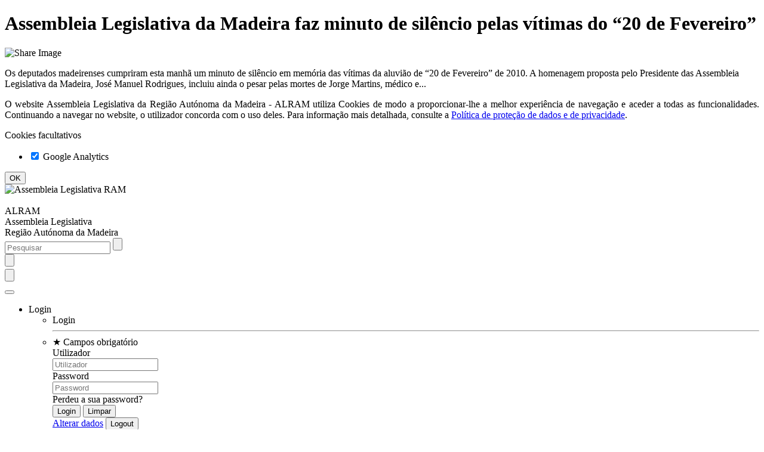

--- FILE ---
content_type: text/html; charset=utf-8
request_url: https://www.alram.pt/pt/noticias/xii-legislatura/i-sessao-legislativa/2020/fevereiro/assembleia-legislativa-da-madeira-faz-minuto-de-silencio-pelas-vitimas-do-20-de-fevereiro/
body_size: 37483
content:


<!DOCTYPE html>
<html xmlns="http://www.w3.org/1999/xhtml" dir="ltr">
<head id="head" lang="pt"><title>
	Assembleia Legislativa da Madeira faz minuto de silêncio pelas vítimas do “20 de Fevereiro”
</title>

    <base href="https://www.alram.pt" />

    
    <meta http-equiv="X-UA-Compatible" content="IE=edge" /><meta charset="utf-8" /><meta name="viewport" content="width=device-width, initial-scale=1" /><meta id="metaDescription" name="description" content="Os deputados madeirenses cumpriram esta manhã um minuto de silêncio em memória das vítimas da aluvião de “20 de Fevereiro” de 2010. A homenagem proposta pelo Presidente das Assembleia Legislativa da Madeira, José Manuel Rodrigues, incluiu ainda o pesar pelas mortes de Jorge Martins, médico e..." /><meta name="format-detection" content="telephone=no" /><meta id="metaKeywords" name="keywords" content="ALRAM, Assembleia Legislativa da Madeira, Assembleia Madeira, ALRAM Madeira, RAM" /><meta property="og:site_name" content="ALRAM - Assembleia Legislativa da Região Autónoma da Madeira" /><meta property="og:locale" content="pt_PT" /><meta property="og:determiner" content="the" /><meta property="og:title" content="Assembleia Legislativa da Madeira faz minuto de silêncio pelas vítimas do “20 de Fevereiro”" /><meta property="og:image" content="https://www.alram.pt/media/11062/2.jpg" /><meta property="og:image:width" content="640" /><meta property="og:image:height" content="427" /><meta property="og:description" content="Os deputados madeirenses cumpriram esta manhã um minuto de silêncio em memória das vítimas da aluvião de “20 de Fevereiro” de 2010. A homenagem proposta pelo Presidente das Assembleia Legislativa da Madeira, José Manuel Rodrigues, incluiu ainda o pesar pelas mortes de Jorge Martins, médico e..." /><meta property="og:url" content="https://www.alram.pt/pt/noticias/xii-legislatura/i-sessao-legislativa/2020/fevereiro/assembleia-legislativa-da-madeira-faz-minuto-de-silencio-pelas-vitimas-do-20-de-fevereiro/" /><meta property="og:type" content="article" /><link rel="canonical" href="https://www.alram.pt/pt/noticias/xii-legislatura/i-sessao-legislativa/2020/fevereiro/assembleia-legislativa-da-madeira-faz-minuto-de-silencio-pelas-vitimas-do-20-de-fevereiro/" /><meta name="robots" content="follow,index" />

    <link rel="shortcut icon" type="image/x-icon" href="/favicon.ico?t=1594725392813" />

    
    
    <link rel="stylesheet" type="text/css" href="/css/bootstrap.min.css?t=1594725392813" />
    <link rel="stylesheet" type="text/css" href="/css/sitestructure.min.css?t=1594725392813" />
    <link rel="stylesheet" type="text/css" href="/css/sitetheme.min.css?t=1594725392813" />
    
    <script type="text/javascript" src="https://cdn.ywxi.net/js/1.js" async></script>
    
    <script type="text/javascript">
        var gvFBSharer = "https://www.facebook.com/sharer/sharer.php?u=";

        window.addEventListener("DOMContentLoaded", function() {
            (function($) {
                $(document).ready(function() {

                    //set debug usage
                    EC.Set("UseDEBUG", 
                        
                        false
                    , false, false);
                    
                    //set global variables
                    EC.Set("CurrentSiteURL", "https://www.alram.pt", false, false);
                    EC.Set("BaseURL", "https://www.alram.pt/", false, false);
                    EC.Set("LanguageIsoCode", "PT", false, false);
                    EC.Set("CurrentNodeID", 19665, false, false);
                    EC.Set("HomeURL", "https://www.alram.pt/pt/inicio/", false, false);
                    EC.Set("Trd_Master_Msg1",  "Não foi possível executar a operação", false, false);
                    EC.Set("Trd_Master_Msg2", "Operação inválida", false, false);
                    EC.Set("Trd_Fechar", "Fechar", false, false);
                    EC.Set("Trd_Sim", "Sim", false, false);
                    EC.Set("Trd_Nao", "Não", false, false);
                    EC.Set("MemberLoggedIn", 
                        
                        false
                    , false, false);
                    EC.Set("OnLogoutRedirect", false, false, false);

                    EC.Set("Videos", new Array(), false, false);
                    EC.Set("Audios", new Array(), false, false);
                    EC.Set("Images", new Array(), false, false);
                    EC.Set("Files", new Array(), false, false);
                    EC.Set("AJAX", new Array(), false, false);
                    EC.Set("News", new Array(), false, false);
                    EC.Set("NewsHighlights", new Array(), false, false);
                    EC.Set("Translations", new Array(), false, false);
                    EC.Set("Articles", new Array(), false, false);
                    EC.Set("SearchList", new Array(), false, false);
                    EC.Set("FAQs", new Array(), false, false);
                    EC.Set("LoginCallbacks", new Array(), false, false);
                    EC.Set("LogoutCallbacks", new Array(), false, false);

                    //set js plugins locale
                    var ISO = EC.Get("LanguageIsoCode");
                    if(ISO == "PT") {
                        moment.locale("pt");
                        numeral.locale("pt-pt");
                    }
                    else if(ISO == "EN") {
                        moment.locale("en-gb");
                        numeral.locale("en-gb");
                    }
                    else {
                        moment.locale("pt");
                        numeral.locale("pt-pt");
                    }

                    AddTranslation("Sim", "Sim");
                    AddTranslation("Não", "Não");
                    AddTranslation("Cancelar", "Cancelar");

                    //set custom events
                    var LoginEvent = new CustomEvent("Login", { detail: null, bubbles: true, cancelable: true });
                    $("ul[id$='ulMMCMenuLogin']").on("Login", function () {
                        try {
                            var IsMemberLoggedIn = EC.Get("MemberLoggedIn");
                            var Callbacks = [];
                            if(IsMemberLoggedIn) { Callbacks = EC.Get("LoginCallbacks"); }
                            else { Callbacks = EC.Get("LogoutCallbacks"); }
                            for(var Index = 0; Index < Callbacks.length; Index++) {
                                var Callback = Callbacks[Index];
                                Callback();
                            }
                        }
                        catch(err) {}
                    });

                });
            })(jQuery);
        });
    </script>

    
    
    
    <!--[if lt IE 9]>
        <script defer="defer" src="/scripts/html5shiv.min.js?t=1594725392813"></script>
        <script defer="defer" src="/scripts/respond.min.js?t=1594725392813"></script>
        <script defer="defer" src="/scripts/json2.min.js?t=1594725392813"></script>
    <![endif]-->
    <script defer="defer" src="/scripts/ofi.min.js?t=1594725392813"></script>
    <script defer="defer" src="/scripts/img.srcset.polyfill.min.js?t=1594725392813"></script>
    <script defer="defer" src="/scripts/svgxuse.min.js?t=1594725392813"></script>
    <script defer="defer" src="/scripts/jquery-3.2.1.min.js?t=1594725392813"></script>
    <script defer="defer" src="/scripts/jquery.easing.1.3.min.js?t=1594725392813"></script>
    <script defer="defer" src="/scripts/jquery.visible.min.js?t=1594725392813"></script>
    <script defer="defer" src="/scripts/bootstrap.min.js?t=1594725392813"></script>
    <script defer="defer" src="/scripts/bootbox.min.js?t=1594725392813"></script>
    <script defer="defer" src="/scripts/bootstrap-datepicker.min.js?t=1594725392813"></script>
    <script defer="defer" src="/scripts/bootstrap-select.min.js?t=1594725392813"></script>
    <script defer="defer" src="/scripts/js.cookie.min.js?t=1594725392813"></script>
    <script defer="defer" src="/scripts/mustache.min.js?t=1594725392813"></script>
    <script defer="defer" src="/scripts/moment.min.js?t=1594725392813"></script>
    <script defer="defer" src="/scripts/numeral.min.js?t=1594725392813"></script>
    <script defer="defer" src="/scripts/string.min.js?t=1594725392813"></script>
    <script defer="defer" src="/scripts/jquery.inputmask.min.js?t=1594725392813"></script>
    <script defer="defer" src="/scripts/sitecommon.min.js?t=1594725392813"></script>
    
    <script defer="defer" src="/scripts/i18n/moment/pt.min.js?t=1594725392813"></script>
    <script defer="defer" src="/scripts/i18n/numeral/pt-pt.min.js?t=1594725392813"></script>
    <script defer="defer" src="/scripts/i18n/bootstrap-datepicker/bootstrap-datepicker.pt.min.js?t=1594725392813"></script>
    <script defer="defer" src="/scripts/i18n/bootstrap-select/defaults-pt_pt.min.js?t=1594725392813"></script>
    <script defer="defer" src="/scripts/i18n/plyr/pt.min.js?t=1594725392813"></script>
    <script defer="defer" src="/scripts/i18n/videojs/pt-pt.min.js?t=1594725392813"></script>
    
    <script defer="defer" src="/scripts/plyr.min.js?t=1594725392813"></script>
    <script defer="defer" src="/scripts/photoswipe.min.js?t=1594725392813"></script>
    <script defer="defer" src="/scripts/photoswipe-ui-default.min.js?t=1594725392813"></script>
    <script defer="defer" src="/scripts/lightslider.min.js?t=1594725392813"></script>
    <script defer="defer" src="/scripts/slimselect.min.js?t=1594725392813"></script>
    <script defer="defer" src="/scripts/print-events.min.js?t=1594725392813"></script>
    <script defer="defer" src="/scripts/clipboard.min.js?t=1594725392813"></script>
    
    



    
    <script type="text/javascript" defer="defer">
        
        function GPCanUseCookie(pCookieType) { var lvCanUseCookie = false; try { if (typeof Cookies.get("CookieDirectiveAccepted") !== "undefined") { if (Cookies.get("CookieDirectiveAccepted").indexOf(";" + pCookieType + ":true") > -1) { lvCanUseCookie = true; } } } catch(err) { }; return lvCanUseCookie; }

        const $HEAD = document.querySelector("head");
        
        $HEAD.dataset.ga = "false";

    </script>

    
    <script type="text/javascript">
        


        function GPActivateCookiesAfterSet() {
            
        }
    </script>
</head>
<body id="bBody">
    <form method="post" action="/pt/noticias/xii-legislatura/i-sessao-legislativa/2020/fevereiro/assembleia-legislativa-da-madeira-faz-minuto-de-silencio-pelas-vitimas-do-20-de-fevereiro/" id="form1">
<div class="aspNetHidden">
<input type="hidden" name="__VIEWSTATE" id="__VIEWSTATE" value="2TJ4MTx793Vsexx0hKwphXBqdeilzMALZGvDGkDCo/Xqqey4aguWdmTzBa13iwkNIL2LbnMFtzwaPA2V2YDc+lT4zUqtvPjneJxWanjKhyZRTfa/ynAYnDrh+pSgmPuNe+eWeUdEyWmk048ePE6np9hxZ/qIxWqk2TCQGfh3RHExDr7UBWavTm1nnCDFABNkexTx+VdE8xdMmn7frh6fkeYy+IgiMTj0eUeJx5Lm/2rBJNZGqbRnj/zuApgVjADKLIkoG1Bz+2KlCPqhAEQOqGqAMmuMoIJHV+toY6T1RZzqm+HQJ47R/BrDGIFHi31fg6fFaihneOH5e+Rxbd0moWey+nV7Iun3G0+UWz+BbnDw+hCgBGyRn9MTbxrfnnJG/rymb80srxeWtXGwIufS/rByL8EdNv42Ao3XGnldLQvskFomNqIjADcNhHMMoyH/[base64]/6aV0wmER0VXUUCi/Jw9GTg3pedrpsQ3k9uyDPRH5YuiVqSZW0dUvB9XCzUQZfprwSiutxKZgNtxFTR/1Bi7TNjLODGiYKy3/l3H10Crveus8xxIx8IdpMjRUpLYxMmRYmOgPxbIuUnNACi+2DBC7b1E5M2BCLzSCReBXjWq/kXvl9LGP86ZooUP7KtQZBvF1PVFIcoi+nARDomGbLYFGdIEgn2bvN4QMjjHOh9qhKPJPqxZhcDvkYunrSKFUiZoeyxbB+bUM6lwjDKavzSmOp9B6ta2kWQJOr8C0nHYUPxjcr5DKYNouBI8L/vquMlkUliEHoE2A1NprYTsvOxeX+bVsfQ9xMgoJEVMnZZ/KiRj43rnvrZRFWZz74ABe5tWtR7hQfI9IhllbHLTbSf2CWwMsImHOEysEbJxMjMqpI39uatdPlYITahRmHLxo8RaMSeUbQNttJFfCd+iNMh1nWQ9ls/ugVlqv51eXnX2K88diNd0zR6hRC5w+wVv2RRZ5SdSHeRCBfDkJ4CRSphZyBAOvvCW/1eisDY9oGovBYhWoa6VT5H/IM9bZxMsdJY1R3mfxUlj7Mt/CF0b5zQPjQ2k4OEU5IP01UPQFFTbHSvh60TdZ1XMgblcZHhgsyfoBw8q872k5eXctPG8kCVpek7G8aYd1iA+Kwyqo/qLZrOTsEgJPvLvNH3QxmlHZUZJZp8Y19qonuuCEhZ/JJheZaLgSsnNwSbw+BOX7sWRXyRrSzWOjO/w+gFlsDRXII31NcNSvUB5drqipDSPZa57v5/KtCPdwzWZRTMS/OKokyZvGdNcjr4hBklNWjzTyyQPM6BFUHxHLA7SYwVS0sjt9jwPBQ1/e36zVfiGZ4QqCBCPC0Po2mKWoF6BKlrDK6FvFuxTJj0G10jQRwtIDRCDl98/EFYiQ6o+ajO189aOLHe6YUZnv9jAdlHG7j8RltuWRIJHkhZBWgKezvcrO+qkguQC+5fFAG8gJXyA5xr4d+kX1l39ACFQzkEX0mj+tBb+PtaeVqM1Vs9GFlbHMyG6zpDW5PWGEEA8uwFuVvhk3JS0JlY9VFEfAq4l+ld30gBzoop6OF9dPIz6CrLm3DP/ssyCLsHj+AMaBx70Q1S5tLPIvLt1NHUQsqBAGPizbpYJMwUqMxUfZaBiF4+RFFpk+AL2g7Gd/jidT56F3TVJM2oOuCiiCPiQz57cz9Bp8Gj/[base64]/T2hLuw1jRPd8oPXZ6WPRZ81dthyiEw1nQypw5Pf/LxwEz8Vj7KLnf7n6VInBLo/fzysI/jdRnykKTwOHmUtmrqvV4TNoaFI2zk3KOLjQ/3NFJ94L+n++t2/41Y8FZPBFaLbJyiDMl3/F8TTqYhK7/RrV0JiGru7XiDpj/RIrWAP3b/OQwR4GyGkPnHXQrnIOgr7RIq4XBgagSQkYGgRqIizcAuC94oyupgxaZhKvOvL6AiprxvrH3AXjpYo22qKEYTPRPf13V+s5I9ubXefwQ+eDZHXVZT1UaGxI6ud09+XfG53AcKy4GeCVai6kSRq+ArCccvlydYaYP4SKlVFSbtqXihNB/6GvMVfCXKuD8pgiXfn3A7IJNW/WAkMq9rKdVIABpjWibgFNF2p/Z4ShFKSzkrqfw9FvtnxqQHGV/jHg6ow3j9QNC0tOsXX83cgD9QhB6uw5F27My3u82kdak49mB5awMNhmQ2uK5/6DO0wcvyqZwir01tSQglZTBIAofWpkiwatTDN0//lmJdmpgMjom6wUajAxmrNfGrnSTqNHhYf6Ec025Oh53n20a2ixChjYBMyRKIIwePxtvOpPeBLN87OnfUaF6gnxPYUy1JpFT7OEqPtMvPZPsDyc/T7EuxRIvq3a5e1CCa1vuf3jQr/[base64]/pjUvr05h53yA510WQwfA8FrZyQyrYX/ThRWYT89Htk5ukjSGXnn3JiqNsYJwLlBkTC8+yDjAzkizLTrXy4VZEQVBcqKz9ivJEUQFACeCr3d9aK42Vxkq/H6nDlo0B3gJhPiQ7OE/4OsGLXKp2fpcIlZ8UymddMM+xC+tvZJLFn7FN/AbCHLv+H/bknwfnsxkjrKnSBuyUjv27hKHAMm0b5ecibhwSu6jaCJMsbTXw1Yrg9pqKXmA9M4ogWiPKVBwmgjNuOhQX2h37fiW1tiDvvnos0GDFJj29yaj9oAqbp3I7GgdliJ+/97+/PWeQvBbrSOqG9ENQ7asYq/mt1bpz6AZ0lnltpcFXra3eDscZ/gBDNy6XfFnWUNhG9bIsBQmNuUCsbQ0F3yQXpudjPONUSu+YCCCa54UHJYT6He781xun5OruGmFD/R4aP/7M7/U/7BuRXii/kK3Hvxh7/erT8p4nvBOPoepAKk91y5aQnX4lU6cLHoTw3LqTSNQLQt707Cx1FaFFmWJ6HfGkSeEDYN1Immj2Bydf1mYc4pBSfb51f1z1U2YoEEW3mRnz4peHyCX1VSn1S6kFGU/xOLcPP98K+3K5E2sTEX556A/4w2LL42OJAMfTZ7zrlWn2E8ysSQrMloF4tYE5pgWrqd8JGhDjE0Pi46xNnlHG/6eDbdgOym2w4nhZRTF2pLX4PoJ9Ay7Xc3HkvlUJM+yrSJY72q5+E4FKOtn4um05qDLjBT5JodPvpMcIOtRHA+4OOIJAdDc58R6p+6aKR0G3b7a66JjaMs7YvciuQAzJxHiVzrT/GehSKwY2HizhJrx8XY2Nf1p50r1l2uHXt1HKyUQw7ORYDmbes4at0dYg1qfvbxJblv6pEGpGCw5qZSK7jj5YAlxvauvOaoeR5jRdOe90nbM77+hz6y7fp8PI4QbYAIlUQo2LJycEc7AQqMf1mSYly4e/iwYe3w+jSddpbIIHeA/tQC4n6mw/Db3jLaZLxPQX+G6/9Xr2jp98BIcI/xJOi90XvaW3n0DvgdxBuXGSQnB9k03ZJKM+x/bniKK4TmDVMong2EW/[base64]/m5rtDeTA/[base64]/Yne253x/j/fTX6CxN6aYyV6hLE0lrpB2MgPlWYBv0O2T+8NFbPZE82IrZvYgW5B67fOK4q15/B2G2a8c/LEXyTUO8Q1J4uKnl4qn+GniqSVPOCnweztrIaW6JGJ0Xzr+oVKmihJTaNbglYpoBzvS5utPG+U5elmGuwG7o8RsIpYwnXwHN29cogi19RctE/O/+hZACKrJyjr9/w0I3eOn9V9/d0b0H+i5kUJCZ0nnisd79wxXsXeuKuwF5PVTjeyfxezb11xL5EpfxgWMEwFp3AmYp1PqT+QEy32ocD7DMlTN9pABJwjyUln69IY0KTUXXkJlWpN6e5htvU4gfSMKo7dkCRJOlwrM6fQR7MlNoCvbuK9rnF3ou+xWiPv+o/muX7xTD6fzGVpkvtW2uoU8JxnXfoeFNOPHqoXVrJwt0nzwHZis2YifqhAk2SQIYBcxA7FVZtC0Qisi6cfgegvIqRRU2xZ5jRGtbrD7wmHiy+iL1n0Go3HjyRXJREPIGRllBP1Jc62Fl+6CfUcPaT+DHy/WsKDr6Sm5XFWFRMxgUxB37KjRLEXEfaPrKHLNX+FHeT0i86as+MyV5eA+eNdYyf5qivgF/Pern/imDO3evqPTcjydTKmcLXF00kpGyoPHNJMN7pWBhuJ/uyteJ6UEAtrWqYcrcbvMTfzM60cOU5qJql2EAfgU4QaV5Y7MfqxqiLXnLsFDl3t7TSoF3dbcEG2xtk8sKLU/+YDI7P8JcKpponXYJJOyQrh68YL5mOQBEik/Fb5z+TuQsumCpqWcuyvhtfqfb7x3CXw3tUWuyZvv1OE8ITfquAWofiAPzefqJc42p5YUjQTGzAuJDSTEch+GCUKvAGRmqyWGoDje2QSWzl9b8NiOyTt6mO0Wu6UUKJpnNcPupVEzTXcHsg7FLxBdUNi9yP/4bqwqk9J11/5uFJqODOsIUefDrxvuxDZnk26Llv0O72Cg9Gfh9S6w48MnEIQ6N2f8xz1pfLtdziCKTKD2afPvHVlJGYeSCQOLb8VWmKzyOIUpzF1+xQ26RvV9rkS/o/uZdS3OjZXuMk1K082T9+y1g2sPeZyEg7UXoCxctF9l++VWPArUPiGEXku2bUJG2uKRPt/e7Lj+XTM7VrwhtINGVjcFQ9/6Q2TkHAUDIUfEcBinB/le/d0k23trUUEXx04gQhQbJinmOa28cvGjyGFUExnpEK/ijkF3n2pzl6jHLl58zoL/pgf8ccMENlEQZtmFHdXymzTyzlaBBhF4z7I9840mJUKTypjWKCy/ntFAjcZfiNaNIn2MJpRcfHdXLUp320ufVxkbSMk6riiXwFePTee2nDCzFEb64RMEVd7KGlm3LhqleNvubngwtS76cAIGDiD9nM9TOEqHxDkCvbRlWOaO/+ad+KARPt+50Vcs9te2o1njlqfW0yXOq72EdIaHrRrXmc5JxVkCIwnmIuGJHGMjy/rkWncXGbSlKxp0FZSV6aFE2kmjaDNlbpHfgqmbJ86yubDoTlxEH8+hBYVPC857b9wIXs02OzEgmdvKsgnGNxVvPbczgWDl4FvxmclMH/AmqJniVtsfekPlJRgxNtacA+20O/bB6Rals15AVs8ceDxTG2RQ9WlW42YN39qQWDSGmZhIdFdo2N+HkRJPMuRzFkfBRtWYUWg3yYJrxxr2KJw/8Cci+Ou0exQT9TANeA+1vnHaI7a3VTn5TZJp4805mI+nv5tlDyShdySPhR+j2ql+4iGA1rO3PjIpPqsJVF9lLWQ/VnpbDvzfj0inEGRr8nEWm+v4wOn725UF1OM4T51SrdqDRg/loZ8okRznsOSUg75LIPU+26OGpCJ9GhrMUdvdvIF7yngTg4/MPrCj1W1cCnjt8uX8Zfdx1NWAxmHL5h6lRbThcT5inX4FjSbrPz0x2V8T7LbZ/5lD1jOcpEiEI5NJ3qUnoDXbNrTnjQU5WChxRgjgiFzCKi5F3oeNpecsuo96V7xwef9+V2gDvozgrjoHjePL8eTzBKi9XG4G1yU9GxlJAIbDMQWt5BwkXyLO1YZ+R5kNF6SGYFyIN4k+DgqdV/SP/oY9IdusxfEujjZ97I2OPUI774a2GpcdsMgEeYKn2fLQN5l14SdL12A13P3+qR2VZMIxTSN/NjNc4xJIi+/NUqs105+9m3whktb/DXqnInS6C0RxN94PhrpUsc54zmU0uPoBdyWM2lJWLVf0Pk5C2QfA2fKc0YO6wth0tSPePC1DrX57JKJfudpV2tSvLMk3V+alhbyx4/qRQfFKbfHebyklBuz7V7hBvNsIihOkC44+N9/fDleUppihtUUArmqkCxPHKyaHkobcHub1Q+bJk1c/FA6ysJKILt5l43ZT7ge7rtGKMWNkn4XRRqb7D0GjbwSO2mQjvI9FtWJDJ3MyA4La7UFunnSWapFui+WSVEuSjZbgQxcCzy+oyhnvpdGCgcTzSLOShZFTiCKtNDHrE0Bty1URQ5uB/+o8yew09aGclV6rFHfJo/1SPhmgXLDuYgTKsUbpMIMw8ttN0KctTF1jfcQ082K/Ti2tX96u3cA+xJZL9LLLcojTx6BC5gDrDkhuBfVtv+B74zgu1AiiFiRUfgxvCvEM+lIWbGoDC0UsBh4AngYwxcOD38lsyeFDz6SZvMBlkjcwp9o83XLh3kIhYNnwhx4lcR/+Dc80AOJo8muwHb60vS2zeaMqQpEprU1Ybt0C5BC5nlU2hykROOhn5woVrhr0Cm5j1lV9v7p9HEjm32FzyAF0f0t+6AH5D6c9nR5re/g1xfV7T8UWNog8yjt83EUjTrj6YMFEy29JrbiVoMY82EtRXGGYrw6ejPTuQFVIt0M6EFN/XoEV6BMvH70Vd58bAc7IZYZ7hCPOgWhQPVqtz7aYubjrav54oi1nGSAXmFoiY3hRqlWdMallD/Hij7iv6+jSIuM/+Ot2bZLdxncDN7WmM/ZVSJ+awnpB0UQnt18ExUFrpJrQyr0spErAeZnZQLHfaRQaq8KqPaNm1Fi3eM+4B1vz7kZpRkEvLpPUSJWrtSzZeZp4dBljrOEcZp+YxDfuE22k9s/t423yUqq4SOKZ6/[base64]/WhGTiQrBMiob8kv0j4kekC88xicmoVTCZbd3mV65SJ4yq4UfdYi520U7Ixsnqu6/Fxnpj+BFe/qaAiX8KgXA31mUujGSF044mRoxnGttDeMz0ZaSMev8AprujstxANTxhK2sjGzCTUDfEYjs6MnFWXqTIycO3M4OuDEreFvqSGwsbKk/K8pGVif7Xwucdd5aMZP+cT7v/BF6HaI0fw8WtWxWuhT6lrOu0nKjgCBcXl3l+V8XEhccAUKeIZk2yrs8LnxBvUCrm4cPzJMAFXK283DUkJKtovv9D+w7OcTuD3V/qC8yQPzeiPD1xrPrKWpVJMhKhP32uwduGJLXznlHJjsSVlYPVfZVprljL0NNbX+yu0/hYwji1gJO7mExqw+H4o67fghJqHgJ0tDaY+qzrkGg9+HSZtqtW5hXvzVoi05xrUjHJU/Cc6xKxaOAnu1SVnTHikaJt+NRF2UrI7Z3WBf9zmoAU3UqEvSVMNMp/54BmP2LlV6E/xufJu11+ZL7/GjF0HBQSytfC83HAY2gcQpA48eKGJyJEjZFGWfppRnbg4xKSDmms6zWV/LFzk+vWA4W2Z0pGBoJHru3cd7Xs2qvGwR4+XHj/FHp+GAZ29uIXXtY1W4u4o87JkJSGvObi95WKCDLATTYO73ndn1IkdTgPxCT4e/[base64]/qTYTMwhIE+L3fMmBXYFJPMgVHirhBntg/QPN1Vkd+jYdRyX61CkTbG+gzwczd8ThCqown/ddBG+2lufKh6+iag2pbxqPaqmCTM9/qZNMSiIHCobhgl5QYH5oDmvj2OcKS6V3fRRyqrgDICNAKtcQmGhC5hAOyPohAn1mm7nRFlUL7DbmqbrUMBOLPR7Ng5B/rtuxaLDMQAuQVvHJumdtZaR80dWxic1aciV4SuiAt0Z5GdNMLQlJh5dNhdEwnfAdd28ybsZaHi2O4pn4L2yNAFgT+PYJ6NGw50Z2caUYB41B+KSJRtzoH8eg94p2Aq6q2mfXLNsHHJRbQHFJoPn/oxPNUW2S/kzap0CAiC/KJVgmLgjxoExx+FMdOxNq8GrZ8/l3yQH3zDtfulePcQNtImMTpU5VBhON+QHb4iS3flLa5pJpyUwF0z0bfSWppTXiX69VQg92j1G3tIEOff3UhZj++ZFRKkagBmcq4o4XZQJ31f++KftQJdqbdLneK/rDmIoNuzzH/Bn5A0Ib+z2nyr352hsOR/nQWDh9yBGs9oZ8MM885XTzxr/O+NrIHjned4mlRH6Y/zlpM+7Hn4xdBzcf/UpdDMU9QnPFUVQYpqNsX4OB2U7BIYfwpFxVgbOUyFRI6mny/5EGc26BXQ4ZqVCxopiLll9eTK3rJr3YpSPiUsvO1lmdS9gJKjysUWiQuo9YMNoJ2WkwvpMSNc5RJopzhy5uz4iefGSLpWe0HFfgROjQlgMvAN9Hz9D/f1WsugczKyic8sVflhl+qMCmJp4rVMq+Ysn6lAIn2pvMbU0RFq3mub0y/Fx6aoqgBNhBtHxYWqHPI4NJrI5MAw9719fQiaxVUXU3aTJ/imN5EV7uek/BtFVO0ij4j+T6/6mf0nA8W+We2pA55TWgb6KPkf1KPxR9Ulmg7ZplAstKaBhmMtIzR1CdZi9qBrSezelXDP/ABN7Bx1994S2MS8tz+ZOhn4hhLNJxwgAEWpHT3SwPgIaHJXU+dddS4nQ5wo/D7HR6/xpwDVaOiCHw2/0d07M0PXGI3n55pEG3WbePfU3scx/CZZgMMtO/8khHqoSo8wrL4JX3lSXOxPN8Hs1uFudMhhihxh5gBb+zyRhYTkgRUY/DzKyVnTSyYgAWNpwP8qQUTtgXqjS9HAoy/8D+j8DXGktfdys8Fxbf1/PfA5+jRVMxjZIBMNs34N8Ttzp4EdELOSAOidkRBGvVmwugSg5bQLVEgIg2P7UNJ9KUG0hmbhaJzHhuDoJc5UwFRdV/gK/BkzpxX3fIEL0zjpJ4nMBST7oqkZHiMKxvEb9DZsTeKUqllx3jsef6gvtNf7KaXaNMTxEEQIto+U+b/iv6F+fnEUw3A4jDk8P/eGXSJzjASSWq2/cG6SKDbzXF4h4jzYyNVlKS0LgtMMptza7PIVfrBW4t+k6fsxtFBg52lPhNujWQ+Q3uMcXwOCsTPMgJr4apRe6KNT6kzLlPobeuFhwE1KgyeyYXR6Gx131QtfULpaFc/dfGQ9p/CImb8i+m5qC4Eny2fdUc79BNlx6TOyR62kLe51M54O5cXIlJN/+d0YJug1ulDuMwBGo/3hWK1caLLTbt7+qTSzMG7cuK5cQGnkrsiakPH2wY9CAmQyycYEN8ikj2szoRpZHGcJ/s0SZhw+JB5NKil5mj4+8FB0z5zYr+G9sU18C2JNJU1okuQjixWkOR2P0IrypxLRKZj9g+u2MjAN/oIAVakTpFw7nrikI4Gzm0RGYEmpOlX/HWCIOYJU3vf0Hk+9fudGo+pZ/bLi7LOHWCMc7Hw6sY61r8JmG2Hpt4gS2CKJMzUcfPcikpw6m1e388nKRetJAIWIRIU/UOPsYwpR387eSWepSUL+4Cl7SpmVALwofwo2MEXFzbrQBsRryCYuD4ZHCxDOpZIrEPFWEPp8Qox1cmgMgrYqgZQcssj+hK3/z49ZvXfRBuJgYRFwI7J6Jx0EimiA76yq4YMy7sz/1QrqLLvDjmPTJpKwyXvow5oR6QuGMZeBJmS2g0u3PHDe5/HMdKm0tbfwVEAEZx4dMPsQ6C+FNRFLr1I2cFo6HQiFR4OQgQVAXmZb+iVz/DXPS8I40PSqnOs48vyu4GzzZv7aCKtk850bdbrT+9hzd1XPT8l6t74/3XcPnsTAzI+kdm0xXx/1WL5F3CihQlFZPDIevyiegNyLC5hdz53+gfOnHjhqjlL7hBGPRGieAndmo2bTnBtV+LzApNK1qY4VLue4yC2ESfZXoeXNbZf3uyvdOy+EnCslYAmcuE3mMXRyV/SUegNOsLCZ8I365ASYIcGPfq7wIM/M+YmbTIGbE9MAHCvDiZAZ9xMx1bw7c/[base64]/7uctZr7WkGeJhMvEa/Mndd3Svud6wApNfIQgESULtlTglthqblwXkO3Y9bpH+YPdU5DKE5YcafNSGiHxasYuRXTG4MOYjEQ35p1CKH9Tl41jNsO05pUZ5fb2YIfdb2b6TN/DVTLWFk9+E+l/rGk7BZYA/VcjSkx6IaMOXjPKMW22/Dn5Fp6DYlqmkOgZNZZ6DJIHv55pT6GJulj87NH8bX+jwMcK4Y0KgqVJ6cyL+WzpmE5HYjYfvym1ecwqePVOhXWfukPdg38/vci2I+3NIkYbbhg/nCsGkfjEtp7Ja3vVfGFY0g+n8l65z8h7NvDReisXy3/St80zc/BaGqKfm2kPUCko8sUhY/FiFHSJAvgukT0WYZHXDf1yC0PI8wYXHKmCQazjmT+gYSkVuRJk+iLiKrJ0JbmwUUBiPhJkZbfF620LjuSxiwxXSYqLrhammM2SbKSvdSAdJnx6o3V+xr+dXejP4+ypbyM0mPlfRJeDRYj5Qk2K9rJZgzAj8riRHHwKUV8YGmSE5OcVYrVJ3Ro/ePjavaakt/1OiF8IDdCub9d+2Kl8al86XSG/zgZ2at6bUO1Bx2KJfZWbZZ1QJYAoZizoPUIasMID5oNdw0PJ0NTGT4E/KrS+tFRhjszCOqT2ssO8xpfUQf+n3DjTr4jl5CGkc144thN3DFVc3t3571y96PYnNtOG7F1bKbafLKhLW0yBogW/Peu12FrxlBCjI/7ArMjJuO18f5Ccya+OaU1EyG/Rh26rwRV6cK36f8jKokun88LCxGTIeymmsK3EqYLLEdx7lN2UziLdbPqSPyAFIqrYJizA83tnu0ccvJB+PKx/dGs6UYOpTOJTYHqb7TtG5qTettTba9dCyvMLtkANUxeQ1MFZVjM5iCFIQQbIzkZuUfbyghnFQMwHX4jaupeddYRLQsWOOLPuMvBYidOkWApzzz4gUHgbqSQRBkOCWETW3usVwlh2Zho=" />
</div>


<script type="text/javascript">
//<![CDATA[
 window.addEventListener("DOMContentLoaded", function() { (function($) { $(document).ready(function() { EC.Set('MenuJSON', {"Menu":[{"Name":"Assembleia","URL":"/pt/artigos/assembleia/","Target":"_self","Level":1,"IDSuffix":"_1","HideInMobileMenu":false,"HasChildren":true,"HasManyChildren":true,"HasCaret":true,"Children":[{"Name":"Assembleia","URL":"/pt/artigos/assembleia/","Target":"_self","Level":1,"IDSuffix":"_1","HideInMobileMenu":false,"HasChildren":false,"HasManyChildren":false,"IsParent":true,"Children":[],"OnClick":" onclick=\u0022ShowGlobalOverlay();\u0022 ","ExtraData":"","Expanded":false,"ChildrenHidden":true,"HasURL":true,"IsCurrentNode":false},{"Name":"Autonomia Política e Administrativa","URL":"/pt/artigos/assembleia/autonomia-politica-e-administrativa/","Target":"_self","Level":2,"IDSuffix":"_1_1","HideInMobileMenu":false,"HasChildren":false,"HasManyChildren":false,"Children":[],"OnClick":" onclick=\u0022ShowGlobalOverlay();\u0022 ","ExtraData":"","Expanded":false,"ChildrenHidden":true,"HasURL":true,"IsCurrentNode":false},{"Name":"Símbolos da Autonomia","URL":"/pt/artigos/assembleia/simbolos-da-autonomia/","Target":"_self","Level":2,"IDSuffix":"_1_2","HideInMobileMenu":false,"HasChildren":false,"HasManyChildren":false,"Children":[],"OnClick":" onclick=\u0022ShowGlobalOverlay();\u0022 ","ExtraData":"","Expanded":false,"ChildrenHidden":true,"HasURL":true,"IsCurrentNode":false},{"Name":"O Parlamento e o seu funcionamento","URL":"/pt/artigos/assembleia/o-parlamento-e-o-seu-funcionamento/","Target":"_self","Level":2,"IDSuffix":"_1_3","HideInMobileMenu":false,"HasChildren":false,"HasManyChildren":false,"Children":[],"OnClick":" onclick=\u0022ShowGlobalOverlay();\u0022 ","ExtraData":"","Expanded":false,"ChildrenHidden":true,"HasURL":true,"IsCurrentNode":false},{"Name":"Órgãos Externos","URL":"/pt/artigos/assembleia/orgaos-externos/","Target":"_self","Level":2,"IDSuffix":"_1_4","HideInMobileMenu":false,"HasChildren":true,"HasManyChildren":true,"Children":[{"Name":"CALRE – Conferência das Assembleias Legislativas Regionais Europeias","URL":"/pt/artigos/assembleia/orgaos-externos/calre-conferencia-das-assembleias-legislativas-regionais-europeias/","Target":"_self","Level":3,"IDSuffix":"_1_4_1","HideInMobileMenu":false,"HasChildren":true,"HasManyChildren":true,"Children":[{"Name":"Regulamento","URL":"/media/2374/regulamento-calre.pdf","Target":"_blank","Level":4,"IDSuffix":"_1_4_1_1","HideInMobileMenu":false,"HasChildren":false,"HasManyChildren":false,"Children":[],"OnClick":" onclick=\u0022RegisterMediaAccess(this);\u0022 ","ExtraData":" data-id=\u00222914\u0022 ","Expanded":false,"ChildrenHidden":true,"HasURL":true,"IsCurrentNode":false},{"Name":"Declarações","URL":"https://www.calrenet.eu/documentation/documents-archive","Target":"_blank","Level":4,"IDSuffix":"_1_4_1_2","HideInMobileMenu":false,"HasChildren":false,"HasManyChildren":false,"Children":[],"OnClick":"","ExtraData":"","Expanded":false,"ChildrenHidden":true,"HasURL":true,"IsCurrentNode":false},{"Name":"Notícias","URL":"/pt/artigos/assembleia/orgaos-externos/calre-conferencia-das-assembleias-legislativas-regionais-europeias/noticias/","Target":"_self","Level":4,"IDSuffix":"_1_4_1_3","HideInMobileMenu":false,"HasChildren":false,"HasManyChildren":false,"Children":[],"OnClick":" onclick=\u0022ShowGlobalOverlay();\u0022 ","ExtraData":"","Expanded":false,"ChildrenHidden":true,"HasURL":true,"IsCurrentNode":false}],"OnClick":" onclick=\u0022ShowGlobalOverlay();\u0022 ","ExtraData":"","Expanded":false,"ChildrenHidden":true,"HasURL":true,"IsCurrentNode":false},{"Name":"Jornadas Parlamentares Atlânticas","URL":"/pt/artigos/assembleia/orgaos-externos/jornadas-parlamentares-atlanticas/","Target":"_self","Level":3,"IDSuffix":"_1_4_2","HideInMobileMenu":false,"HasChildren":true,"HasManyChildren":true,"Children":[{"Name":"Regulamento","URL":"http://jornadasatlanticas.com/?page_id=3940\u0026lang=pt-pt","Target":"_blank","Level":4,"IDSuffix":"_1_4_2_1","HideInMobileMenu":false,"HasChildren":false,"HasManyChildren":false,"Children":[],"OnClick":"","ExtraData":"","Expanded":false,"ChildrenHidden":true,"HasURL":true,"IsCurrentNode":false},{"Name":"Documentos","URL":"http://jornadasatlanticas.com/?page_id=3965\u0026lang=pt-pt","Target":"_blank","Level":4,"IDSuffix":"_1_4_2_2","HideInMobileMenu":false,"HasChildren":false,"HasManyChildren":false,"Children":[],"OnClick":"","ExtraData":"","Expanded":false,"ChildrenHidden":true,"HasURL":true,"IsCurrentNode":false},{"Name":"Notícias","URL":"/pt/artigos/assembleia/orgaos-externos/jornadas-parlamentares-atlanticas/noticias/","Target":"_self","Level":4,"IDSuffix":"_1_4_2_3","HideInMobileMenu":false,"HasChildren":false,"HasManyChildren":false,"Children":[],"OnClick":" onclick=\u0022ShowGlobalOverlay();\u0022 ","ExtraData":"","Expanded":false,"ChildrenHidden":true,"HasURL":true,"IsCurrentNode":false}],"OnClick":" onclick=\u0022ShowGlobalOverlay();\u0022 ","ExtraData":"","Expanded":false,"ChildrenHidden":true,"HasURL":true,"IsCurrentNode":false}],"OnClick":" onclick=\u0022ShowGlobalOverlay();\u0022 ","ExtraData":"","Expanded":false,"ChildrenHidden":true,"HasURL":true,"IsCurrentNode":false},{"Name":"Titulares de Cargos Exteriores","URL":"/pt/artigos/assembleia/titulares-de-cargos-exteriores/","Target":"_self","Level":2,"IDSuffix":"_1_5","HideInMobileMenu":false,"HasChildren":false,"HasManyChildren":false,"Children":[],"OnClick":" onclick=\u0022ShowGlobalOverlay();\u0022 ","ExtraData":"","Expanded":false,"ChildrenHidden":true,"HasURL":true,"IsCurrentNode":false},{"Name":"Secretaria-Geral","URL":"/pt/artigos/assembleia/secretaria-geral/","Target":"_self","Level":2,"IDSuffix":"_1_6","HideInMobileMenu":false,"HasChildren":true,"HasManyChildren":true,"Children":[{"Name":"Instrumentos de Gestão","URL":"/pt/artigos/assembleia/secretaria-geral/instrumentos-de-gestao/","Target":"_self","Level":3,"IDSuffix":"_1_6_1","HideInMobileMenu":false,"HasChildren":true,"HasManyChildren":true,"Children":[{"Name":"Plano de Gestão de Riscos","URL":"/pt/artigos/assembleia/secretaria-geral/instrumentos-de-gestao/plano-de-gestao-de-riscos/","Target":"_self","Level":4,"IDSuffix":"_1_6_1_1","HideInMobileMenu":false,"HasChildren":false,"HasManyChildren":false,"Children":[],"OnClick":" onclick=\u0022ShowGlobalOverlay();\u0022 ","ExtraData":"","Expanded":false,"ChildrenHidden":true,"HasURL":true,"IsCurrentNode":false},{"Name":"Gestão de Pessoas","URL":"/pt/artigos/assembleia/secretaria-geral/instrumentos-de-gestao/gestao-de-pessoas/","Target":"_self","Level":4,"IDSuffix":"_1_6_1_2","HideInMobileMenu":false,"HasChildren":false,"HasManyChildren":false,"Children":[],"OnClick":" onclick=\u0022ShowGlobalOverlay();\u0022 ","ExtraData":"","Expanded":false,"ChildrenHidden":true,"HasURL":true,"IsCurrentNode":false},{"Name":"Declarações","URL":"/pt/artigos/assembleia/secretaria-geral/instrumentos-de-gestao/declaracoes/","Target":"_self","Level":4,"IDSuffix":"_1_6_1_3","HideInMobileMenu":false,"HasChildren":false,"HasManyChildren":false,"Children":[],"OnClick":" onclick=\u0022ShowGlobalOverlay();\u0022 ","ExtraData":"","Expanded":false,"ChildrenHidden":true,"HasURL":true,"IsCurrentNode":false},{"Name":"Plano de Atividades","URL":"/pt/artigos/assembleia/secretaria-geral/instrumentos-de-gestao/plano-de-atividades/","Target":"_self","Level":4,"IDSuffix":"_1_6_1_4","HideInMobileMenu":false,"HasChildren":false,"HasManyChildren":false,"Children":[],"OnClick":" onclick=\u0022ShowGlobalOverlay();\u0022 ","ExtraData":"","Expanded":false,"ChildrenHidden":true,"HasURL":true,"IsCurrentNode":false},{"Name":"Relatório de Atividades","URL":"/pt/artigos/assembleia/secretaria-geral/instrumentos-de-gestao/relatorio-de-atividades/","Target":"_self","Level":4,"IDSuffix":"_1_6_1_5","HideInMobileMenu":false,"HasChildren":false,"HasManyChildren":false,"Children":[],"OnClick":" onclick=\u0022ShowGlobalOverlay();\u0022 ","ExtraData":"","Expanded":false,"ChildrenHidden":true,"HasURL":true,"IsCurrentNode":false},{"Name":"Conselho de Administração","URL":"/pt/artigos/assembleia/secretaria-geral/instrumentos-de-gestao/conselho-de-administracao/","Target":"_self","Level":4,"IDSuffix":"_1_6_1_6","HideInMobileMenu":false,"HasChildren":false,"HasManyChildren":false,"Children":[],"OnClick":" onclick=\u0022ShowGlobalOverlay();\u0022 ","ExtraData":"","Expanded":false,"ChildrenHidden":true,"HasURL":true,"IsCurrentNode":false},{"Name":"Delegação de Competências","URL":"/pt/artigos/assembleia/secretaria-geral/instrumentos-de-gestao/delegacao-de-competencias/","Target":"_self","Level":4,"IDSuffix":"_1_6_1_7","HideInMobileMenu":false,"HasChildren":false,"HasManyChildren":false,"Children":[],"OnClick":" onclick=\u0022ShowGlobalOverlay();\u0022 ","ExtraData":"","Expanded":false,"ChildrenHidden":true,"HasURL":true,"IsCurrentNode":false},{"Name":"Listagem das Subvenções","URL":"/pt/artigos/assembleia/secretaria-geral/instrumentos-de-gestao/listagem-das-subvencoes/","Target":"_self","Level":4,"IDSuffix":"_1_6_1_8","HideInMobileMenu":false,"HasChildren":false,"HasManyChildren":false,"Children":[],"OnClick":" onclick=\u0022ShowGlobalOverlay();\u0022 ","ExtraData":"","Expanded":false,"ChildrenHidden":true,"HasURL":true,"IsCurrentNode":false}],"OnClick":" onclick=\u0022ShowGlobalOverlay();\u0022 ","ExtraData":"","Expanded":false,"ChildrenHidden":true,"HasURL":true,"IsCurrentNode":false},{"Name":"Orçamento da ALRAM","URL":"/pt/artigos/assembleia/secretaria-geral/orcamento-da-alram/","Target":"_self","Level":3,"IDSuffix":"_1_6_2","HideInMobileMenu":false,"HasChildren":false,"HasManyChildren":false,"Children":[],"OnClick":" onclick=\u0022ShowGlobalOverlay();\u0022 ","ExtraData":"","Expanded":false,"ChildrenHidden":true,"HasURL":true,"IsCurrentNode":false},{"Name":"Conta da ALRAM","URL":"/pt/artigos/assembleia/secretaria-geral/conta-da-alram/","Target":"_self","Level":3,"IDSuffix":"_1_6_3","HideInMobileMenu":false,"HasChildren":false,"HasManyChildren":false,"Children":[],"OnClick":" onclick=\u0022ShowGlobalOverlay();\u0022 ","ExtraData":"","Expanded":false,"ChildrenHidden":true,"HasURL":true,"IsCurrentNode":false}],"OnClick":" onclick=\u0022ShowGlobalOverlay();\u0022 ","ExtraData":"","Expanded":false,"ChildrenHidden":true,"HasURL":true,"IsCurrentNode":false},{"Name":"Conheça o Parlamento","URL":"/pt/artigos/assembleia/conheca-o-parlamento/","Target":"_self","Level":2,"IDSuffix":"_1_7","HideInMobileMenu":false,"HasChildren":true,"HasManyChildren":true,"Children":[{"Name":"Visita Virtual - 360º","URL":"/pt/artigos/assembleia/conheca-o-parlamento/visita-virtual-360/","Target":"_self","Level":3,"IDSuffix":"_1_7_1","HideInMobileMenu":false,"HasChildren":false,"HasManyChildren":false,"Children":[],"OnClick":" onclick=\u0022ShowGlobalOverlay();\u0022 ","ExtraData":"","Expanded":false,"ChildrenHidden":true,"HasURL":true,"IsCurrentNode":false},{"Name":"Agende a sua visita","URL":"/pt/artigos/assembleia/conheca-o-parlamento/agende-a-sua-visita/","Target":"_self","Level":3,"IDSuffix":"_1_7_2","HideInMobileMenu":false,"HasChildren":false,"HasManyChildren":false,"Children":[],"OnClick":" onclick=\u0022ShowGlobalOverlay();\u0022 ","ExtraData":"","Expanded":false,"ChildrenHidden":true,"HasURL":true,"IsCurrentNode":false}],"OnClick":" onclick=\u0022ShowGlobalOverlay();\u0022 ","ExtraData":"","Expanded":false,"ChildrenHidden":true,"HasURL":true,"IsCurrentNode":false},{"Name":"Causas Maiores","URL":"/pt/artigos/assembleia/causas-maiores/","Target":"_self","Level":2,"IDSuffix":"_1_8","HideInMobileMenu":false,"HasChildren":false,"HasManyChildren":false,"Children":[],"OnClick":" onclick=\u0022ShowGlobalOverlay();\u0022 ","ExtraData":"","Expanded":false,"ChildrenHidden":true,"HasURL":true,"IsCurrentNode":false},{"Name":"40 Anos de Autonomia","URL":"/pt/artigos/assembleia/40-anos-de-autonomia/","Target":"_self","Level":2,"IDSuffix":"_1_9","HideInMobileMenu":false,"HasChildren":false,"HasManyChildren":false,"Children":[],"OnClick":" onclick=\u0022ShowGlobalOverlay();\u0022 ","ExtraData":"","Expanded":false,"ChildrenHidden":true,"HasURL":true,"IsCurrentNode":false},{"Name":"Comunicação Social","URL":"/pt/artigos/assembleia/comunicacao-social/","Target":"_self","Level":2,"IDSuffix":"_1_10","HideInMobileMenu":false,"HasChildren":false,"HasManyChildren":false,"Children":[],"OnClick":" onclick=\u0022ShowGlobalOverlay();\u0022 ","ExtraData":"","Expanded":false,"ChildrenHidden":true,"HasURL":true,"IsCurrentNode":false},{"Name":"Prémios","URL":"/pt/artigos/assembleia/premios/","Target":"_self","Level":2,"IDSuffix":"_1_11","HideInMobileMenu":false,"HasChildren":false,"HasManyChildren":false,"Children":[],"OnClick":" onclick=\u0022ShowGlobalOverlay();\u0022 ","ExtraData":"","Expanded":false,"ChildrenHidden":true,"HasURL":true,"IsCurrentNode":false},{"Name":"Canal de Denúncia","URL":"https://alram.portaldedenuncias.pt/","Target":"_blank","Level":2,"IDSuffix":"_1_12","HideInMobileMenu":false,"HasChildren":false,"HasManyChildren":false,"Children":[],"OnClick":"","ExtraData":"","Expanded":false,"ChildrenHidden":true,"HasURL":true,"IsCurrentNode":false}],"OnClick":" onclick=\u0022ShowGlobalOverlay();\u0022 ","ExtraData":"","Expanded":false,"ChildrenHidden":true,"HasURL":true,"IsCurrentNode":false},{"Name":"Presidente","URL":"/pt/artigos/presidente/","Target":"_self","Level":1,"IDSuffix":"_2","HideInMobileMenu":false,"HasChildren":true,"HasManyChildren":true,"HasCaret":true,"Children":[{"Name":"Presidente","URL":"/pt/artigos/presidente/","Target":"_self","Level":1,"IDSuffix":"_2","HideInMobileMenu":false,"HasChildren":false,"HasManyChildren":false,"IsParent":true,"Children":[],"OnClick":" onclick=\u0022ShowGlobalOverlay();\u0022 ","ExtraData":"","Expanded":false,"ChildrenHidden":true,"HasURL":true,"IsCurrentNode":false},{"Name":"Mensagem","URL":"/pt/artigos/presidente/mensagem-da-presidente/","Target":"_self","Level":2,"IDSuffix":"_2_1","HideInMobileMenu":false,"HasChildren":false,"HasManyChildren":false,"Children":[],"OnClick":" onclick=\u0022ShowGlobalOverlay();\u0022 ","ExtraData":"","Expanded":false,"ChildrenHidden":true,"HasURL":true,"IsCurrentNode":false},{"Name":"Nota Biográfica","URL":"/pt/artigos/presidente/nota-biografica/","Target":"_self","Level":2,"IDSuffix":"_2_2","HideInMobileMenu":false,"HasChildren":false,"HasManyChildren":false,"Children":[],"OnClick":" onclick=\u0022ShowGlobalOverlay();\u0022 ","ExtraData":"","Expanded":false,"ChildrenHidden":true,"HasURL":true,"IsCurrentNode":false},{"Name":"Agenda","URL":"/pt/artigos/presidente/agenda/","Target":"_self","Level":2,"IDSuffix":"_2_3","HideInMobileMenu":false,"HasChildren":false,"HasManyChildren":false,"Children":[],"OnClick":" onclick=\u0022ShowGlobalOverlay();\u0022 ","ExtraData":"","Expanded":false,"ChildrenHidden":true,"HasURL":true,"IsCurrentNode":false},{"Name":"Gabinete","URL":"/pt/artigos/presidente/gabinete/","Target":"_self","Level":2,"IDSuffix":"_2_4","HideInMobileMenu":false,"HasChildren":false,"HasManyChildren":false,"Children":[],"OnClick":" onclick=\u0022ShowGlobalOverlay();\u0022 ","ExtraData":"","Expanded":false,"ChildrenHidden":true,"HasURL":true,"IsCurrentNode":false},{"Name":"Entrevistas","URL":"/pt/artigos/presidente/entrevistas/","Target":"_self","Level":2,"IDSuffix":"_2_5","HideInMobileMenu":false,"HasChildren":false,"HasManyChildren":false,"Children":[],"OnClick":" onclick=\u0022ShowGlobalOverlay();\u0022 ","ExtraData":"","Expanded":false,"ChildrenHidden":true,"HasURL":true,"IsCurrentNode":false},{"Name":"Intervenções","URL":"/pt/artigos/presidente/intervencoes/","Target":"_self","Level":2,"IDSuffix":"_2_6","HideInMobileMenu":false,"HasChildren":false,"HasManyChildren":false,"Children":[],"OnClick":" onclick=\u0022ShowGlobalOverlay();\u0022 ","ExtraData":"","Expanded":false,"ChildrenHidden":true,"HasURL":true,"IsCurrentNode":false},{"Name":"Notas e Comunicados","URL":"/pt/artigos/presidente/notas-e-comunicados/","Target":"_self","Level":2,"IDSuffix":"_2_7","HideInMobileMenu":false,"HasChildren":false,"HasManyChildren":false,"Children":[],"OnClick":" onclick=\u0022ShowGlobalOverlay();\u0022 ","ExtraData":"","Expanded":false,"ChildrenHidden":true,"HasURL":true,"IsCurrentNode":false},{"Name":"Visitas Oficiais","URL":"/pt/artigos/presidente/visitas-oficiais/","Target":"_self","Level":2,"IDSuffix":"_2_8","HideInMobileMenu":false,"HasChildren":false,"HasManyChildren":false,"Children":[],"OnClick":" onclick=\u0022ShowGlobalOverlay();\u0022 ","ExtraData":"","Expanded":false,"ChildrenHidden":true,"HasURL":true,"IsCurrentNode":false},{"Name":"Vice-Presidentes","URL":"/pt/artigos/presidente/vice-presidentes/","Target":"_self","Level":2,"IDSuffix":"_2_9","HideInMobileMenu":false,"HasChildren":false,"HasManyChildren":false,"Children":[],"OnClick":" onclick=\u0022ShowGlobalOverlay();\u0022 ","ExtraData":"","Expanded":false,"ChildrenHidden":true,"HasURL":true,"IsCurrentNode":false},{"Name":"Antigos Presidentes","URL":"/pt/artigos/presidente/antigos-presidentes/","Target":"_self","Level":2,"IDSuffix":"_2_10","HideInMobileMenu":false,"HasChildren":false,"HasManyChildren":false,"Children":[],"OnClick":" onclick=\u0022ShowGlobalOverlay();\u0022 ","ExtraData":"","Expanded":false,"ChildrenHidden":true,"HasURL":true,"IsCurrentNode":false}],"OnClick":" onclick=\u0022ShowGlobalOverlay();\u0022 ","ExtraData":"","Expanded":false,"ChildrenHidden":true,"HasURL":true,"IsCurrentNode":false},{"Name":"Atividade Parlamentar","URL":"/pt/artigos/atividade-parlamentar/","Target":"_self","Level":1,"IDSuffix":"_3","HideInMobileMenu":false,"HasChildren":true,"HasManyChildren":true,"HasCaret":true,"Children":[{"Name":"Atividade Parlamentar","URL":"/pt/artigos/atividade-parlamentar/","Target":"_self","Level":1,"IDSuffix":"_3","HideInMobileMenu":false,"HasChildren":false,"HasManyChildren":false,"IsParent":true,"Children":[],"OnClick":" onclick=\u0022ShowGlobalOverlay();\u0022 ","ExtraData":"","Expanded":false,"ChildrenHidden":true,"HasURL":true,"IsCurrentNode":false},{"Name":"Iniciativas","URL":"/pt/artigos/atividade-parlamentar/iniciativas/","Target":"_self","Level":2,"IDSuffix":"_3_1","HideInMobileMenu":false,"HasChildren":false,"HasManyChildren":false,"Children":[],"OnClick":" onclick=\u0022ShowGlobalOverlay();\u0022 ","ExtraData":"","Expanded":false,"ChildrenHidden":true,"HasURL":true,"IsCurrentNode":false},{"Name":"Deputados","URL":"/pt/artigos/atividade-parlamentar/deputados/","Target":"_self","Level":2,"IDSuffix":"_3_2","HideInMobileMenu":false,"HasChildren":false,"HasManyChildren":false,"Children":[],"OnClick":" onclick=\u0022ShowGlobalOverlay();\u0022 ","ExtraData":"","Expanded":false,"ChildrenHidden":true,"HasURL":true,"IsCurrentNode":false},{"Name":"Plenário","URL":"/pt/artigos/atividade-parlamentar/plenario/","Target":"_self","Level":2,"IDSuffix":"_3_3","HideInMobileMenu":false,"HasChildren":true,"HasManyChildren":true,"Children":[{"Name":"Reuniões","URL":"/pt/artigos/atividade-parlamentar/plenario/reunioes/","Target":"_self","Level":3,"IDSuffix":"_3_3_1","HideInMobileMenu":false,"HasChildren":false,"HasManyChildren":false,"Children":[],"OnClick":" onclick=\u0022ShowGlobalOverlay();\u0022 ","ExtraData":"","Expanded":false,"ChildrenHidden":true,"HasURL":true,"IsCurrentNode":false},{"Name":"Arquivo","URL":"/pt/artigos/atividade-parlamentar/plenario/arquivo/","Target":"_self","Level":3,"IDSuffix":"_3_3_2","HideInMobileMenu":false,"HasChildren":true,"HasManyChildren":true,"Children":[{"Name":"Ordens de Trabalho - XI Legislatura","URL":"/pt/artigos/atividade-parlamentar/plenario/arquivo/ordenstrabalhoxilegislatura/","Target":"_self","Level":4,"IDSuffix":"_3_3_2_1","HideInMobileMenu":false,"HasChildren":false,"HasManyChildren":false,"Children":[],"OnClick":" onclick=\u0022ShowGlobalOverlay();\u0022 ","ExtraData":"","Expanded":false,"ChildrenHidden":true,"HasURL":true,"IsCurrentNode":false},{"Name":"Ordens de Trabalho - XII Legislatura","URL":"/pt/artigos/atividade-parlamentar/plenario/arquivo/ordenstrabalhoxiilegislatura/","Target":"_self","Level":4,"IDSuffix":"_3_3_2_2","HideInMobileMenu":false,"HasChildren":false,"HasManyChildren":false,"Children":[],"OnClick":" onclick=\u0022ShowGlobalOverlay();\u0022 ","ExtraData":"","Expanded":false,"ChildrenHidden":true,"HasURL":true,"IsCurrentNode":false}],"OnClick":" onclick=\u0022ShowGlobalOverlay();\u0022 ","ExtraData":"","Expanded":false,"ChildrenHidden":true,"HasURL":true,"IsCurrentNode":false}],"OnClick":" onclick=\u0022ShowGlobalOverlay();\u0022 ","ExtraData":"","Expanded":false,"ChildrenHidden":true,"HasURL":true,"IsCurrentNode":false},{"Name":"Diários da Assembleia","URL":"/pt/artigos/atividade-parlamentar/diarios-da-assembleia/","Target":"_self","Level":2,"IDSuffix":"_3_4","HideInMobileMenu":false,"HasChildren":true,"HasManyChildren":true,"Children":[{"Name":"Diários da Assembleia - XV Legislatura (atual)","URL":"/pt/artigos/atividade-parlamentar/diarios-da-assembleia/diarios-da-assembleia-xv-legislatura-atual/","Target":"_self","Level":3,"IDSuffix":"_3_4_1","HideInMobileMenu":false,"HasChildren":false,"HasManyChildren":false,"Children":[],"OnClick":" onclick=\u0022ShowGlobalOverlay();\u0022 ","ExtraData":"","Expanded":false,"ChildrenHidden":true,"HasURL":true,"IsCurrentNode":false},{"Name":"Arquivo - I a XIV Legislatura","URL":"/pt/artigos/atividade-parlamentar/diarios-da-assembleia/diarios-da-assembleia-i-a-xiv-legislatura/","Target":"_self","Level":3,"IDSuffix":"_3_4_2","HideInMobileMenu":false,"HasChildren":false,"HasManyChildren":false,"Children":[],"OnClick":" onclick=\u0022ShowGlobalOverlay();\u0022 ","ExtraData":"","Expanded":false,"ChildrenHidden":true,"HasURL":true,"IsCurrentNode":false}],"OnClick":" onclick=\u0022ShowGlobalOverlay();\u0022 ","ExtraData":"","Expanded":false,"ChildrenHidden":true,"HasURL":true,"IsCurrentNode":false},{"Name":"Comissões","URL":"/pt/artigos/atividade-parlamentar/comissoes/","Target":"_self","Level":2,"IDSuffix":"_3_5","HideInMobileMenu":false,"HasChildren":true,"HasManyChildren":true,"Children":[{"Name":"Reuniões","URL":"/pt/artigos/atividade-parlamentar/comissoes/reunioes/?e6=RC","Target":"_self","Level":3,"IDSuffix":"_3_5_1","HideInMobileMenu":false,"HasChildren":false,"HasManyChildren":false,"Children":[],"OnClick":" onclick=\u0022ShowGlobalOverlay();\u0022 ","ExtraData":"","Expanded":false,"ChildrenHidden":true,"HasURL":true,"IsCurrentNode":false},{"Name":"Auscultação dos Orgãos de Soberania","URL":"/pt/artigos/atividade-parlamentar/comissoes/auscultacao-dos-orgaos-de-soberania/","Target":"_self","Level":3,"IDSuffix":"_3_5_2","HideInMobileMenu":false,"HasChildren":false,"HasManyChildren":false,"Children":[],"OnClick":" onclick=\u0022ShowGlobalOverlay();\u0022 ","ExtraData":"","Expanded":false,"ChildrenHidden":true,"HasURL":true,"IsCurrentNode":false},{"Name":"Convocatórias","URL":"/pt/artigos/atividade-parlamentar/comissoes/convocatorias/","Target":"_self","Level":3,"IDSuffix":"_3_5_3","HideInMobileMenu":false,"HasChildren":false,"HasManyChildren":false,"Children":[],"OnClick":" onclick=\u0022ShowGlobalOverlay();\u0022 ","ExtraData":"","Expanded":false,"ChildrenHidden":true,"HasURL":true,"IsCurrentNode":false}],"OnClick":" onclick=\u0022ShowGlobalOverlay();\u0022 ","ExtraData":"","Expanded":false,"ChildrenHidden":true,"HasURL":true,"IsCurrentNode":false},{"Name":"Terminologia Parlamentar","URL":"/pt/artigos/atividade-parlamentar/terminologia-parlamentar/","Target":"_self","Level":2,"IDSuffix":"_3_6","HideInMobileMenu":false,"HasChildren":false,"HasManyChildren":false,"Children":[],"OnClick":" onclick=\u0022ShowGlobalOverlay();\u0022 ","ExtraData":"","Expanded":false,"ChildrenHidden":true,"HasURL":true,"IsCurrentNode":false},{"Name":"Balanço da Atividade Parlamentar","URL":"/pt/artigos/atividade-parlamentar/balanco-da-atividade-parlamentar/","Target":"_self","Level":2,"IDSuffix":"_3_7","HideInMobileMenu":false,"HasChildren":false,"HasManyChildren":false,"Children":[],"OnClick":" onclick=\u0022ShowGlobalOverlay();\u0022 ","ExtraData":"","Expanded":false,"ChildrenHidden":true,"HasURL":true,"IsCurrentNode":false}],"OnClick":" onclick=\u0022ShowGlobalOverlay();\u0022 ","ExtraData":"","Expanded":false,"ChildrenHidden":true,"HasURL":true,"IsCurrentNode":false},{"Name":"IDEIA","URL":"/pt/artigos/ideia/","Target":"_self","Level":1,"IDSuffix":"_4","HideInMobileMenu":false,"HasChildren":true,"HasManyChildren":true,"HasCaret":true,"Children":[{"Name":"IDEIA","URL":"/pt/artigos/ideia/","Target":"_self","Level":1,"IDSuffix":"_4","HideInMobileMenu":false,"HasChildren":false,"HasManyChildren":false,"IsParent":true,"Children":[],"OnClick":" onclick=\u0022ShowGlobalOverlay();\u0022 ","ExtraData":"","Expanded":false,"ChildrenHidden":true,"HasURL":true,"IsCurrentNode":false},{"Name":"IDEIA","URL":"/pt/artigos/ideia/ideia/","Target":"_self","Level":2,"IDSuffix":"_4_1","HideInMobileMenu":false,"HasChildren":false,"HasManyChildren":false,"Children":[],"OnClick":" onclick=\u0022ShowGlobalOverlay();\u0022 ","ExtraData":"","Expanded":false,"ChildrenHidden":true,"HasURL":true,"IsCurrentNode":false},{"Name":"Projetos","URL":"/pt/artigos/ideia/projetos/","Target":"_self","Level":2,"IDSuffix":"_4_2","HideInMobileMenu":false,"HasChildren":false,"HasManyChildren":false,"Children":[],"OnClick":" onclick=\u0022ShowGlobalOverlay();\u0022 ","ExtraData":"","Expanded":false,"ChildrenHidden":true,"HasURL":true,"IsCurrentNode":false},{"Name":"Divulgação e Informação","URL":"/pt/artigos/ideia/divulgacao-e-informacao/","Target":"_self","Level":2,"IDSuffix":"_4_3","HideInMobileMenu":false,"HasChildren":true,"HasManyChildren":true,"Children":[{"Name":"Edição Própria ALRAM | IDEIA","URL":"/pt/artigos/ideia/divulgacao-e-informacao/edicao-propria-alram-ideia/","Target":"_self","Level":3,"IDSuffix":"_4_3_1","HideInMobileMenu":false,"HasChildren":false,"HasManyChildren":false,"Children":[],"OnClick":" onclick=\u0022ShowGlobalOverlay();\u0022 ","ExtraData":"","Expanded":false,"ChildrenHidden":true,"HasURL":true,"IsCurrentNode":false},{"Name":"Novidades Editoriais","URL":"/pt/artigos/ideia/divulgacao-e-informacao/novidades-editoriais/","Target":"_self","Level":3,"IDSuffix":"_4_3_2","HideInMobileMenu":false,"HasChildren":false,"HasManyChildren":false,"Children":[],"OnClick":" onclick=\u0022ShowGlobalOverlay();\u0022 ","ExtraData":"","Expanded":false,"ChildrenHidden":true,"HasURL":true,"IsCurrentNode":false},{"Name":"Livraria Parlamento Madeira","URL":"/pt/artigos/ideia/divulgacao-e-informacao/livraria-parlamento-madeira/","Target":"_self","Level":3,"IDSuffix":"_4_3_3","HideInMobileMenu":false,"HasChildren":false,"HasManyChildren":false,"Children":[],"OnClick":" onclick=\u0022ShowGlobalOverlay();\u0022 ","ExtraData":"","Expanded":false,"ChildrenHidden":true,"HasURL":true,"IsCurrentNode":false}],"OnClick":" onclick=\u0022ShowGlobalOverlay();\u0022 ","ExtraData":"","Expanded":false,"ChildrenHidden":true,"HasURL":true,"IsCurrentNode":false},{"Name":"Contactos","URL":"/pt/artigos/ideia/contactos/","Target":"_self","Level":2,"IDSuffix":"_4_4","HideInMobileMenu":false,"HasChildren":false,"HasManyChildren":false,"Children":[],"OnClick":" onclick=\u0022ShowGlobalOverlay();\u0022 ","ExtraData":"","Expanded":false,"ChildrenHidden":true,"HasURL":true,"IsCurrentNode":false}],"OnClick":" onclick=\u0022ShowGlobalOverlay();\u0022 ","ExtraData":"","Expanded":false,"ChildrenHidden":true,"HasURL":true,"IsCurrentNode":false},{"Name":"Documentação","URL":"/pt/artigos/documentacao/","Target":"_self","Level":1,"IDSuffix":"_5","HideInMobileMenu":false,"HasChildren":true,"HasManyChildren":true,"HasCaret":true,"Children":[{"Name":"Documentação","URL":"/pt/artigos/documentacao/","Target":"_self","Level":1,"IDSuffix":"_5","HideInMobileMenu":false,"HasChildren":false,"HasManyChildren":false,"IsParent":true,"Children":[],"OnClick":" onclick=\u0022ShowGlobalOverlay();\u0022 ","ExtraData":"","Expanded":false,"ChildrenHidden":true,"HasURL":true,"IsCurrentNode":false},{"Name":"Legislação","URL":"/pt/artigos/documentacao/legislacao/","Target":"_self","Level":2,"IDSuffix":"_5_1","HideInMobileMenu":false,"HasChildren":false,"HasManyChildren":false,"Children":[],"OnClick":" onclick=\u0022ShowGlobalOverlay();\u0022 ","ExtraData":"","Expanded":false,"ChildrenHidden":true,"HasURL":true,"IsCurrentNode":false},{"Name":"Acórdãos do Tribunal Constitucional","URL":"/pt/artigos/documentacao/acordaos-do-tribunal-constitucional/","Target":"_self","Level":2,"IDSuffix":"_5_2","HideInMobileMenu":false,"HasChildren":false,"HasManyChildren":false,"Children":[],"OnClick":" onclick=\u0022ShowGlobalOverlay();\u0022 ","ExtraData":"","Expanded":false,"ChildrenHidden":true,"HasURL":true,"IsCurrentNode":false},{"Name":"Nota Informativa","URL":"/media/25762/nota-informativa.pdf","Target":"_blank","Level":2,"IDSuffix":"_5_3","HideInMobileMenu":false,"HasChildren":false,"HasManyChildren":false,"Children":[],"OnClick":" onclick=\u0022RegisterMediaAccess(this);\u0022 ","ExtraData":" data-id=\u002238935\u0022 ","Expanded":false,"ChildrenHidden":true,"HasURL":true,"IsCurrentNode":false},{"Name":"Orçamento e Contas","URL":"/pt/artigos/documentacao/orcamento-e-contas/","Target":"_self","Level":2,"IDSuffix":"_5_4","HideInMobileMenu":false,"HasChildren":true,"HasManyChildren":true,"Children":[{"Name":"Região","URL":"/pt/artigos/documentacao/orcamento-e-contas/regiao/","Target":"_self","Level":3,"IDSuffix":"_5_4_1","HideInMobileMenu":false,"HasChildren":true,"HasManyChildren":false,"Children":[{"Name":"Orçamento e PIDDAR","URL":"/pt/artigos/documentacao/orcamento-e-contas/regiao/orcamento-e-piddar/","Target":"_self","Level":4,"IDSuffix":"_5_4_1_1","HideInMobileMenu":false,"HasChildren":false,"HasManyChildren":false,"Children":[],"OnClick":" onclick=\u0022ShowGlobalOverlay();\u0022 ","ExtraData":"","Expanded":false,"ChildrenHidden":true,"HasURL":true,"IsCurrentNode":false}],"OnClick":" onclick=\u0022ShowGlobalOverlay();\u0022 ","ExtraData":"","Expanded":false,"ChildrenHidden":true,"HasURL":true,"IsCurrentNode":false},{"Name":"Assembleia","URL":"/pt/artigos/documentacao/orcamento-e-contas/assembleia/","Target":"_self","Level":3,"IDSuffix":"_5_4_2","HideInMobileMenu":false,"HasChildren":false,"HasManyChildren":false,"Children":[],"OnClick":" onclick=\u0022ShowGlobalOverlay();\u0022 ","ExtraData":"","Expanded":false,"ChildrenHidden":true,"HasURL":true,"IsCurrentNode":false}],"OnClick":" onclick=\u0022ShowGlobalOverlay();\u0022 ","ExtraData":"","Expanded":false,"ChildrenHidden":true,"HasURL":true,"IsCurrentNode":false},{"Name":"Manuais de Procedimentos","URL":"/pt/artigos/documentacao/manuais-de-procedimentos/","Target":"_self","Level":2,"IDSuffix":"_5_5","HideInMobileMenu":false,"HasChildren":false,"HasManyChildren":false,"Children":[],"OnClick":" onclick=\u0022ShowGlobalOverlay();\u0022 ","ExtraData":"","Expanded":false,"ChildrenHidden":true,"HasURL":true,"IsCurrentNode":false}],"OnClick":" onclick=\u0022ShowGlobalOverlay();\u0022 ","ExtraData":"","Expanded":false,"ChildrenHidden":true,"HasURL":true,"IsCurrentNode":false},{"Name":"Notícias","URL":"/pt/noticias/","Target":"_self","Level":1,"IDSuffix":"_6","HideInMobileMenu":false,"HasChildren":false,"HasManyChildren":false,"Children":[],"OnClick":" onclick=\u0022ShowGlobalOverlay();\u0022 ","ExtraData":"","Expanded":false,"ChildrenHidden":true,"HasURL":true,"IsCurrentNode":false}]}, false, true); }); })(jQuery); });  window.addEventListener("DOMContentLoaded", function() { (function($) { $(document).ready(function() { EC.Set('DaysWithEvents', ["20260106","20260107","20260120","20260121","20260127","20260128","20260129"], false, true); }); })(jQuery); });  window.addEventListener("DOMContentLoaded", function() { (function($) { $(document).ready(function() { EC.Set('MonthsWithEvents', ["20260101"], false, true); }); })(jQuery); });  window.addEventListener("DOMContentLoaded", function() { (function($) { $(document).ready(function() { EC.Set('YearsWithEvents', ["20260101"], false, true); }); })(jQuery); });  window.addEventListener("DOMContentLoaded", function() { (function($) { $(document).ready(function() { EC.Set('SocialNetworksJSON', {"SocialNetworks":[{"Visible":true,"Name":"Facebook","URL":"https://www.facebook.com/Parlamento-MaisPerto-516715852026001/","Code":"","Class":"fab fa-facebook-f","BGColor":"#3b5999","FGColor":"#ffffff","ShareHtml":"\u003cdiv class=\u0022fb-share-button\u0022 data-href=\u0022https://www.alram.pt/pt/noticias/xii-legislatura/i-sessao-legislativa/2020/fevereiro/assembleia-legislativa-da-madeira-faz-minuto-de-silencio-pelas-vitimas-do-20-de-fevereiro/\u0022 data-layout=\u0022button\u0022 data-size=\u0022large\u0022 data-mobile-iframe=\u0022true\u0022\u003e\u003ca target=\u0022_blank\u0022 href=\u0022https://www.facebook.com/sharer/sharer.php?u=https%3a%2f%2fwww.alram.pt%2fpt%2fnoticias%2fxii-legislatura%2fi-sessao-legislativa%2f2020%2ffevereiro%2fassembleia-legislativa-da-madeira-faz-minuto-de-silencio-pelas-vitimas-do-20-de-fevereiro%2f\u0026amp;src=sdkpreparse\u0022 class=\u0022fb-xfbml-parse-ignore\u0022\u003ePartilhar\u003c/a\u003e\u003c/div\u003e","ImageURL":"","Text":""},{"Visible":true,"Name":"Instagram","URL":"https://www.instagram.com/parlamentomaisperto/","Code":"","Class":"fab fa-instagram","BGColor":"#E1306C","FGColor":"#fffff","ShareHtml":"","ImageURL":"","Text":""}]}, false, true); }); })(jQuery); }); //]]>
</script>


        <div id="fb-root"></div>
<script>(function(d, s, id) {
  var js, fjs = d.getElementsByTagName(s)[0];
  if (d.getElementById(id)) return;
  js = d.createElement(s); js.id = id;
  js.src = 'https://connect.facebook.net/pt_PT/sdk.js#xfbml=1&version=v3.0';
  fjs.parentNode.insertBefore(js, fjs);
}(document, 'script', 'facebook-jssdk'));</script>

        
        
        <link rel="Stylesheet" type="text/css" href="/css/fontawesome-all.min.css?t=1594725392813" />
        <noscript data-deferred="1">
            <link rel="stylesheet" type="text/css" href="/css/video-js.min.css?t=1594725392813" />
            <link rel="Stylesheet" type="text/css" href="/css/fonts/fonts.min.css?t=1594725392813" />
            <link rel="stylesheet" type="text/css" href="/css/animate.min.css?t=1594725392813" />
            <link rel="stylesheet" type="text/css" href="/css/bootstrap-datepicker3.min.css?t=1594725392813" />
            <link rel="stylesheet" type="text/css" href="/css/bootstrap-select.min.css?t=1594725392813" />
            <link rel="stylesheet" type="text/css" href="/css/plyr.min.css?t=1594725392813" />
            <link rel="stylesheet" type="text/css" href="/css/file-icon-vivid.min.css?t=1594725392813" />
            <link rel="stylesheet" type="text/css" href="/css/flag-icon.min.css?t=1594725392813" />
            <link rel="stylesheet" type="text/css" href="/css/photoswipe.min.css?t=1594725392813" />
            <link rel="stylesheet" type="text/css" href="/css/photoswipe/default-skin.min.css?t=1594725392813" />
            <link rel="stylesheet" type="text/css" href="/css/lightslider.min.css?t=1594725392813" />
            <link rel="stylesheet" type="text/css" href="/css/slimselect.min.css?t=1594725392813" />
        </noscript>
        <div class="DisplayNone" itemscope itemtype="http://schema.org/Article"><h1 itemprop="name">Assembleia Legislativa da Madeira faz minuto de silêncio pelas vítimas do “20 de Fevereiro”</h1><img alt="Share Image" itemprop="image" src="https://www.alram.pt/media/11062/2.jpg" /><p itemprop="description">Os deputados madeirenses cumpriram esta manhã um minuto de silêncio em memória das vítimas da aluvião de “20 de Fevereiro” de 2010. A homenagem proposta pelo Presidente das Assembleia Legislativa da Madeira, José Manuel Rodrigues, incluiu ainda o pesar pelas mortes de Jorge Martins, médico e...</p></div>

        <div id="dDebug"></div>
        <div id="dBody" class="GlobalWrapperOuter">
            <div class="GlobalWrapperInner">
                
    
    <div class="GPCookieDirective NoPrint DisplayNone" id="dGPCookieDirective" role="tooltip">
        <div class="">
            <div class="">
                <div id="cphContent_dGPCookieMessage" class="GPCookieMessage Tmce"><p style="text-align: justify;"><span>O website</span><span><span> </span></span><span>Assembleia Legislativa da Região Autónoma da Madeira - ALRAM</span><span><span> </span>utiliza Cookies de modo a proporcionar-lhe a melhor experiência de navegação e aceder a todas as funcionalidades. Continuando a navegar no website, o utilizador concorda com o uso deles. Para informação mais detalhada, consulte a<span> </span></span><span></span><a data-id="1154" href="/pt/informacao/politica-de-protecao-de-dados-e-de-privacidade/" title="Política de proteção de dados e de privacidade">Política de proteção de dados e de privacidade</a><span>.</span></p></div>
                <div class="GPCookiesListContainer DisplayNone">
                    <div class="GPCookiesListTitle">Cookies facultativos</div>
                    <ul class="GPCookiesList">
                        <li>
                            <div class="checkbox">
                                <label>
                                    <input type="checkbox" name="itcGPCookiesList" data-cookie="ga" checked="checked" />
                                    Google Analytics
                                </label>
                            </div>
                        </li>
                    </ul>
                </div>
                <div class="Center">
                    <input type="button" id="btGPDismissCookie" class="GPCookieButton btn btn-tertiary btn-xs"
                        onclick="javascript: GPDismissCookie();" value="OK" />
                </div>
            </div>
        </div>
    </div>

    <div class="GPBody" role="main">
        
        <div class="GPOverlay" style="display: none;" ondblclick="HideGlobalOverlay();" onclick="ShowSpinnerWarning();" role="alert" aria-busy="true" aria-hidden="true">
            
            <div class="GPSpinnerOuter">
                <div class="GPSpinner">
                    <div class="GPSpinnerInner">
                        <div class="Spinner"></div>
                        <p>Aguarde</p>
                        
                        <div class="GPProgressContainer" id="dGPProgressContainer" data-progress="0" aria-hidden="true">
                            <div class="GPProgressOuter">
                                <div class="GPProgressInner" style="width: 0%;" data-progress="0"></div>
                            </div>
                        </div>

                        <div class="GPSpinnerWarning" style="visibility: hidden;">Para fechar faça duplo click</div>
                    </div>
                </div>
            </div>
        </div>

        
        
<link rel="stylesheet" type="text/css" href="/css/modulebannermenu.min.css?t=1594725392813" />


<div class="ModuleBannerMenuContainer" id="dModuleBannerMenuContainer">
    <div class="MBMCBanner">
        
<link rel="stylesheet" type="text/css" href="/css/modulebanner.min.css?t=1594725392813" />
<div id="cphContent_uvModuleBannerMenu_ucModuleBanner_dModuleBannerContainer" class="ModuleBannerContainer">
    <div class="container-fluid">
        <div class="row">
            <div class="MBCBanner" role="banner">
                <img src="/media/6703/banneralram_v3-1920x350px.png?anchor=center&mode=crop&quality=20&width=50&height=9&rnd=131871045650000000" id="cphContent_uvModuleBannerMenu_ucModuleBanner_imgMBCBanner" data-src-width="1920" data-src="/media/6703/banneralram_v3-1920x350px.png" data-crop-x1="0" data-crop-x2="0" alt="Assembleia Legislativa RAM" class="MBCBanner Progressive Replace Preview" data-sizes="(max-width: 1920px) 1920px" data-crop-y1="0" data-crop-alias="Banner" data-crop-y2="0" data-id="1166" data-crop-width="1920" data-focalpoint-left="0.5" data-crop-aspectratio="5.4857142857142857142857142857" data-is-banner="true" data-focalpoint-top="0.5" data-srcset="/media/6703/banneralram_v3-1920x350px.png?anchor=center&amp;mode=crop&amp;quality=90&amp;width=1920&amp;height=350&amp;rnd=131871045650000000 1920w" data-src-height="350" data-crop-height="350" />

                <div class="MBCBannerExtra container">
                    <div class="row row-eq-height Height100">
                        <div class="col-xs-4 col-sm-4 col-md-4 col-lg-4 col-xl-3 Height100">
                            <div id="cphContent_uvModuleBannerMenu_ucModuleBanner_dMBCLogo" class="MBCLogo">
                                <img src="/media/6564/logoalram_v3-200px_.png" id="cphContent_uvModuleBannerMenu_ucModuleBanner_imgMBCLogo" alt="Logotipo" class="Pointer" onerror="this.src=&#39;/Css/Images/any/1x1.png&#39;;" onclick="GoTo(EC.Get(&#39;HomeURL&#39;), true);" title="ALRAM - Assembleia Legislativa da Região Autónoma da Madeira" />
                                <div id="cphContent_uvModuleBannerMenu_ucModuleBanner_dMBCLogoTitle" class="MBCLogoTitle" title="ALRAM - Assembleia Legislativa da Região Autónoma da Madeira" onclick="GoTo(&#39;https://www.alram.pt/pt/inicio/&#39;, true);">
                                    <div id="cphContent_uvModuleBannerMenu_ucModuleBanner_dMBCLogoTitleShort" class="MBCLogoTitleShort">ALRAM</div>
                                    <div id="cphContent_uvModuleBannerMenu_ucModuleBanner_dMBCLogoTitleFull" class="MBCLogoTitleFull">Assembleia Legislativa</div>
                                    <div id="cphContent_uvModuleBannerMenu_ucModuleBanner_dMBCLogoTitleFull2" class="MBCLogoTitleFull2">Região Autónoma da Madeira</div>
                                </div>
                            </div>
                        </div>
                        <div class="hidden-xs col-sm-8 col-md-8 col-lg-8 col-xl-9">
                            <div id="cphContent_uvModuleBannerMenu_ucModuleBanner_dMBCBannerTextContainer" class="MBCBannerTextContainer">
                                <div id="cphContent_uvModuleBannerMenu_ucModuleBanner_dMBCBannerTextInnerContainer" class="DisplayNone">
                                    <div id="cphContent_uvModuleBannerMenu_ucModuleBanner_dMBCBannerTitle" class="MBCBannerTitle"></div>
                                    <div id="cphContent_uvModuleBannerMenu_ucModuleBanner_dMBCBannerText" class="MBCBannerText"></div>
                                </div>
                            </div>
                        </div>
                    </div>
                </div>

            </div>
        </div>
    </div>
</div>

    </div>
    <div class="MBMCMenu">
        
<link rel="stylesheet" type="text/css" href="/css/modulemenu.min.css?t=1594725392813" />

<script defer="defer" src="/scripts/modulemenu.min.js?t=1594725392813"></script>

<script>

    var gvMMCSearchURL = "https://www.alram.pt/pt/pesquisa/";

    window.addEventListener("DOMContentLoaded", function () {
        (function ($) {
            $(document).ready(function () {

                AddTranslation("Dentro de momentos irá receber no seu email a nova password de login", "Dentro de momentos irá receber no seu email a nova password de login");
                AddTranslation("Por favor, verifique os seguintes problemas", "Por favor, verifique os seguintes problemas");
                AddTranslation("O campo '#FIELD#' é de preenchimento obrigatório", "O campo '#FIELD#' é de preenchimento obrigatório");
                AddTranslation("O campo '#FIELD#' é inválido", "O campo '#FIELD#' é inválido");

                AddTranslation("Utilizador", "Utilizador");
                AddTranslation("Password", "Password");
                AddTranslation("Não foi possível efetuar o login", "Não foi possível efetuar o login");
                AddTranslation("Não foi possível efetuar o logout", "Não foi possível efetuar o logout");
                AddTranslation("Não foi possível obter o estado de login do membro", "Não foi possível obter o estado de login do membro");
                AddTranslation("Não foi possível repor a password do login", "Não foi possível repor a password do login");
                AddTranslation("Não foi possível obter a página da pesquisa", "Não foi possível obter a página da pesquisa");

                //generate menu
                MMCSetMenu();

                //menu option click
                $("ul[id$='ulMMCMenu'] li[aria-haspopup='true'] a[aria-expanded][aria-controls]").on("click", function (e) {
                    MMCToggleMenu(e, this);
                });
                $("ul.MMCMenu[id$='ulMMCMenu'][aria-level='1'] > li[aria-haspopup='true'] > a[aria-expanded][aria-controls]").on("mouseenter", function (e) {
                    var CurrentBSGridOption = GetCurrentBSGridOption();
                    var IsPointerCoarse = matchMedia("(pointer:coarse)").matches;
                    if (!IsPointerCoarse && (CurrentBSGridOption == "md" || CurrentBSGridOption == "lg" || CurrentBSGridOption == "xl")) {
                        MMCOpenMenu(e, this);
                    }
                });
                $("ul.MMCMenu[id$='ulMMCMenu'][aria-level='1'] > li[aria-haspopup='false'] > a").on("mouseenter", function (e) {
                    var CurrentBSGridOption = GetCurrentBSGridOption();
                    var IsPointerCoarse = matchMedia("(pointer:coarse)").matches;
                    if (!IsPointerCoarse && (CurrentBSGridOption == "md" || CurrentBSGridOption == "lg" || CurrentBSGridOption == "xl")) {
                        MMCCloseMenus(false);
                    }
                });

                //menu resize
                MMCResize();
                var MenuResizeTimeout;
                $(window).on("resize", debounce(function (e) { MMCResize(); }, 300, MenuResizeTimeout));

                //close menu if clicked outside
                $(document.body).on("click", function (e) {
                    if ($(e.target).closest("ul[id$='ulMMCMenu']").length > 0 || $(e.target).closest("ul[id$='ulMMCMenuLogin']").length > 0) { }
                    else {
                        MMCCloseMenus(true);
                        MMCCloseLoginMenu();//see note on resize function
                    }
                });

                //check login status
                MMCCheckInitialLoggedIn();

                //set login button event
                $("input[id$='itbMMCLogin']").on("click", function (e) {
                    //MMCToggleMenu(e, $("a[id$='aMMCMenu_99']"));
                    MMCToggleLoginMenu(e, $("a[id$='aMMCMenu_99']"));
                });

            });
        })(jQuery);
    });

</script>


<script type="template/text" id="tmplMMCMenu">
    {{#Menu}}
    <li aria-haspopup="{{HasChildren}}" id="liMMCMenu{{IDSuffix}}" data-hide-in-mobile-menu="{{HideInMobileMenu}}">
        <a id="aMMCMenu{{IDSuffix}}" {{#HasURL}}href="{{URL}}" target="{{Target}}"{{/HasURL}} data-hide-in-mobile-menu="{{HideInMobileMenu}}" 
            aria-expanded="false" aria-controls="ulMMCMenu{{IDSuffix}}" {{^HasCaret}}{{{OnClick}}} {{{ExtraData}}}{{/HasCaret}}>
            {{Name}}{{#HasCaret}}<i class="fas fa-caret-down fa-fw DisplayNone"></i>{{/HasCaret}}
        </a>
        {{#HasChildren}}
        <ul aria-level="2" aria-hidden="true" id="ulMMCMenu{{IDSuffix}}" {{#HasManyChildren}}class="Columns"{{/HasManyChildren}}>
            {{#Children}}
            <li id="liMMCMenu{{IDSuffix}}" data-hide-in-mobile-menu="{{HideInMobileMenu}}" {{#IsParent}}class="MMCMainLI"{{/IsParent}}>
                {{#IsParent}}
                {{#HasURL}}
                <a id="aMMCMenu{{IDSuffix}}_0" {{#HasURL}}href="{{URL}}" target="{{Target}}"{{/HasURL}} {{{OnClick}}} {{{ExtraData}}}>{{Name}}</a>
                <hr />
                {{/HasURL}}
                {{/IsParent}}
                {{^IsParent}}
                <a id="aMMCMenu{{IDSuffix}}" {{#HasURL}}href="{{URL}}" target="{{Target}}"{{/HasURL}} {{{OnClick}}} {{{ExtraData}}}>{{Name}}</a>
                {{#HasChildren}}
                <ul aria-level="3" id="ulMMCMenu{{IDSuffix}}">
                    {{#Children}}
                    <li id="liMMCMenu{{IDSuffix}}" data-hide-in-mobile-menu="{{HideInMobileMenu}}">
                        <a id="aMMCMenu{{IDSuffix}}" {{#HasURL}}href="{{URL}}" target="{{Target}}"{{/HasURL}} {{{OnClick}}} {{{ExtraData}}}>{{Name}}</a>
                    </li>
                    {{/Children}}
                </ul>
                {{/HasChildren}}
                {{/IsParent}}
            </li>
            {{/Children}}
        </ul>
        {{/HasChildren}}
    </li>
    {{/Menu}}
</script>

<div id="cphContent_uvModuleBannerMenu_ucModuleMenu_dModuleMenuContainer" class="ModuleMenuContainer NoPrint">

    <div class="MMCMenuSimpleLineContainer">
        <div class="container">
            <div class="row">
                <div class="MMCMenuSimpleLine">
                    <div class="MMCMenuSearch">
                        <div class="MMCSearchContainer DisplayNone" id="dMMCSearchContainer">
                            <input type="text" placeholder="Pesquisar" id="ittMMCSearch" onkeypress="RemoveUnwantedChars(event);" onblur="RemoveUnwantedChars2(this);" onkeyup="MMCDoSearch(event);"/>
                            <input type="button" id="itbMMCClear" class="MMCIconClear" aria-label="Limpar pesquisa"
                                title="Limpar" onclick="MMCClearSearch();" />
                        </div>
                        <input type="button" id="itbMMCSearch" class="MMCIconSearch" aria-label="Pesquisar"
                            title="Pesquisar" onclick="MMCToggleSearch();" />
                    </div>
                    <input type="button" id="itbMMCLogin" class="MMCIconLogin" aria-label="Login" title="Login" />
                </div>
            </div>
        </div>
    </div>
    <div class="MMCMenu" role="menu" id="dMMCMenu">
        <div class="container">
            <div class="row PositionRelative">
                <div class="MMCMenuMobile">
                    <button type="button" id="btMMCMenu" class="btn btn-primary MMCMenu" title="Menu" aria-controls="ulMMCMenu" aria-expanded="false"
                        onclick="MMCToggleMobileMenu(event, this);">
                        <i class="fas fa-bars fa-xl"></i>
                    </button>
                </div>
                <ul class="MMCMenu ClearAfter" id="ulMMCMenu" data-is-set-for-mobile="false" aria-level="1" aria-hidden="true" aria-label="Menu"></ul>

                <div class="MMCExternalMenuContainer" id="dMMCExternalMenuContainer">
                    <ul class="MMCMenu ClearAfter DisplayNone" id="ulMMCMenuLogin" aria-level="1" aria-hidden="true">
                        <li aria-haspopup="true" id="liMMCMenu_99" data-hide-in-mobile-menu="false" class="MMCLogin">
                            <a id="aMMCMenu_99" data-hide-in-mobile-menu="false" aria-expanded="false" aria-controls="ulMMCMenu_99" class="IsLogin Pointer" title="Utilizador">
                                <span id="sMMCMenu_99">Login</span><i class="fas fa-caret-down fa-fw DisplayNone"></i>
                            </a>
                            <ul aria-level="2" aria-hidden="false" id="ulMMCMenu_99" class="MMCMenuLogin">
                                <li id="liMMCMenu_99_0" data-hide-in-mobile-menu="false" class="MMCMainLI">
                                    <a id="aMMCMenu_99_0" onclick="ShowGlobalOverlay();">Login</a>
                                    <hr>
                                </li>
                                <li id="liMMCMenu_99_1" data-hide-in-mobile-menu="false">

                                    
                                    <div class="form MMCLPanel" id="dMMCLoginPanel" data-index="1">
                                        <input type="hidden" id="dMMCLoginPanelMenu" class="MMCLPanelMenu" value="Login" />
                                        <input type="hidden" id="dMMCLoginPanelTitle" class="MMCLPanelTitle" value="Login" />
                                        <div class="form-group ClearAfter">
                                            <span class="MandatoryMark">&#9733;</span> <span class="MandatoryText">Campos obrigatório</span>
                                        </div>
                                        <div class="form-group required">
                                            <label for="ittMMCUsername" class="control-label" aria-label="Utilizador">
                                                Utilizador
                                            </label>
                                            <div>
                                                <input type="text" class="form-control" id="ittMMCUsername"
                                                    placeholder="Utilizador"
                                                    title="Utilizador"
                                                    aria-label="Campo com o Utilizador"
                                                    onkeypress="javascript:RemoveUnwantedChars(event);" onblur="javascript:RemoveUnwantedChars2(this);"
                                                    onkeyup="MMCDoLoginKB(event);" />
                                            </div>
                                        </div>
                                        <div class="form-group required">
                                            <label for="ittMMCPassword" class="control-label" aria-label="Password">
                                                Password
                                            </label>
                                            <div>
                                                <input type="password" class="form-control" id="ittMMCPassword"
                                                    placeholder="Password"
                                                    title="Password"
                                                    aria-label="Campo com a Password"
                                                    onkeypress="javascript:RemoveUnwantedChars(event);" onblur="javascript:RemoveUnwantedChars2(this);"
                                                    onkeyup="MMCDoLoginKB(event);" />
                                            </div>
                                        </div>
                                        <div class="MMCLoginButtons">
                                            <div class="Right">
                                                <a class="GPLink Pointer" onclick="MMCShowLoginPanel(3);">Perdeu a sua password?</a>
                                            </div>
                                            <div class="Left">
                                                <input type="button" class="btn btn-primary" value="Login" onclick="MMCDoLogin();" />
                                                <input type="button" class="btn btn-secondary" value="Limpar" title="Limpar o formulário de login" onclick="MMCClearLoginForm();" />
                                            </div>
                                        </div>
                                    </div>

                                    
                                    <div class="form DisplayNone MMCLPanel" id="dMMCLoggedInPanel" data-index="2">
                                        <input type="hidden" id="dMMCLoggedInPanelMenu" class="MMCLPanelMenu" value="<i class='fas fa-user-tie'></i>" />
                                        <input name="ctl00$ctl00$ctl00$cphContent$uvModuleBannerMenu$ucModuleMenu$dMMCLoggedInPanelTitle" type="hidden" id="cphContent_uvModuleBannerMenu_ucModuleMenu_dMMCLoggedInPanelTitle" class="MMCLPanelTitle" />
                                        <input name="ctl00$ctl00$ctl00$cphContent$uvModuleBannerMenu$ucModuleMenu$dMMCLoggedInPanelLoggedIn" type="hidden" id="cphContent_uvModuleBannerMenu_ucModuleMenu_dMMCLoggedInPanelLoggedIn" value="0" />
                                        <div class="MMCLoginButtons">
                                            <div class="Left">
                                                <a href="https://www.alram.pt/pt/editar-utilizador/" onclick="ShowGlobalOverlay();" class="btn btn-secondary">Alterar dados</a>
                                                <input type="button" class="btn btn-primary" value="Logout" onclick="MMCDoLogout();" />
                                            </div>
                                        </div>
                                    </div>

                                    
                                    <div class="form DisplayNone MMCLPanel" id="dMMCLoginRecoveryPanel" data-index="3">
                                        <input type="hidden" id="dMMCLoginRecoveryPanelMenu" class="MMCLPanelMenu" value="Login" />
                                        <input type="hidden" id="dMMCLoginRecoveryPanelTitle" class="MMCLPanelTitle" value="Recuperar Login" />
                                        <div class="form-group ClearAfter">
                                            <span class="MandatoryMark">&#9733;</span> <span class="MandatoryText">Campos obrigatório</span>
                                        </div>
                                        <div class="form-group required">
                                            <label for="ittMMCUsernameRecovery" class="control-label" aria-label="Utilizador">
                                                Utilizador
                                            </label>
                                            <div>
                                                <input type="text" class="form-control" id="ittMMCUsernameRecovery"
                                                    placeholder="Utilizador"
                                                    title="Utilizador"
                                                    aria-label="Campo com o Utilizador"
                                                    onkeypress="javascript:RemoveUnwantedChars(event);" onblur="javascript:RemoveUnwantedChars2(this);" />
                                            </div>
                                        </div>
                                        <div class="MMCLoginButtons">
                                            <div class="Left">
                                                <input type="button" class="btn btn-primary" value="Recuperar" onclick="MMCDoRecoverLogin();" />
                                                <input type="button" class="btn btn-secondary" value="Cancelar" onclick="MMCDoCancelRecoverLogin();" />
                                            </div>
                                        </div>
                                    </div>

                                </li>
                            </ul>
                        </li>
                    </ul>
                </div>

            </div>
        </div>
    </div>

</div>

    </div>
</div>

        
    <div id="cphContent_cphGenericPageBody_dNewsContainer" class="NewsContainer">
        <div class="container">
            <div class="col-md-8 col-xl-9 col-p-12">
                


<script>
    function MNCHideImage(pControl) {
        try {
            var $Control = $(pControl);
            $Control.parents("div.GPImageContainer").addClass("DisplayNone");
            $Control.remove();
        }
        catch (err) { }
    }


    function MNCHideAudio(pControl) {
        try {
            var $Control = $(pControl);
            $Control.parents("div.GPAudioContainer").addClass("DisplayNone");
            $Control.remove();
        }
        catch (err) { }
    }


    function MNCHideVideo(pControl) {
        try {
            var $Control = $(pControl);
            $Control.parents("div.GPVideoContainer").addClass("DisplayNone");
            $Control.remove();
        }
        catch (err) { }
    }
</script>


<script defer="defer" src="/scripts/modulenews.min.js?t=1594725392813"></script>
<div id="cphContent_cphGenericPageBody_ucModuleNews_dModuleNewsContainer" class="ModuleNewsContainer" role="article">
    <div class="row">
        <div class="col-sm-12">
            <div id="cphContent_cphGenericPageBody_ucModuleNews_dArticleOuterContainer" class="ArticleOuterContainer" data-ec="News" data-ec-id="News_qiHu" data-is-external="False">
                <div class="ArticleContainer">

                    <div class="ArticleHeader">
                        <span id="cphContent_cphGenericPageBody_ucModuleNews_sArticleDate" class="ArticleDate" title="Data de publicação">
                            <i class="far fa-calendar-alt fa-fw"></i>
                            19 de Fevereiro de 2020
                        </span>
                        
                        <span id="cphContent_cphGenericPageBody_ucModuleNews_sArticleLegislature" class="ArticleLegislature" title="Legislatura, Sessão Legislativa">
                            <i class="fas fa-thumbtack fa-fw"></i>
                            XII Legislatura, I Sessão Legislativa
                        </span>
                        <span id="cphContent_cphGenericPageBody_ucModuleNews_sArticleCategories" class="ArticleCategories" title="Categoria">
                            <i class="fas fa-folder fa-fw"></i>
                        <a href="/pt/noticias/?c1=Plen%c3%a1rio" onclick="ShowGlobalOverlay();" class="ArticlePrimaryCategory">Plen&#225;rio</a></span>
                        

                        <div id="cphContent_cphGenericPageBody_ucModuleNews_dArticleTitle" class="ArticleTitle">Assembleia Legislativa da Madeira faz minuto de silêncio pelas vítimas do “20 de Fevereiro”</div>
                        
                    </div>

                    <div class="ArticleBody">
                        <div id="cphContent_cphGenericPageBody_ucModuleNews_dArticleGalleryTop" class="ArticleGallery" data-position="top">
<div class="GPGalleryContainer  ">
    <ul class="GPGallery" id="ulGPGallery_kb1N">
        
        <li data-thumb="/media/11061/1.jpg?anchor=center&mode=crop&width=80&height=45&rnd=132265843980000000">
            <div class="GPGalleryImageContainer ">
                
                <div class="GPGalleryImageContainerInner">
                    <img class="GPGalleryImage Progressive Replace Preview" id="imGPGalleryImage19662_1KoK" data-id="19662"
                         alt="1.jpg"  data-id="19662"  data-focalpoint-left="0.5"  data-focalpoint-top="0.5"  data-src="/media/11061/1.jpg"  data-src-width="640"  data-src-height="427"  data-crop-alias="Image"  data-crop-width="640"  data-crop-height="480"  data-crop-aspectratio="1.3333333333333333333333333333"  data-crop-x1="0"  data-crop-y1="0"  data-crop-x2="0"  data-crop-y2="0"  src="/media/11061/1.jpg?anchor=center&mode=crop&quality=20&width=50&height=38&rnd=132265843980000000"  data-srcset="/media/11061/1.jpg?anchor=center&mode=crop&quality=90&width=640&height=480&rnd=132265843980000000 640w"  data-sizes="(max-width: 640px) 640px" 
                        data-redirect-url=""
                        data-redirect-external="false" />
                    
                </div>
                
            </div>
        </li>
        
        <li data-thumb="/media/11062/2.jpg?anchor=center&mode=crop&width=80&height=45&rnd=132265843930000000">
            <div class="GPGalleryImageContainer ">
                
                <div class="GPGalleryImageContainerInner">
                    <img class="GPGalleryImage Progressive Replace Preview" id="imGPGalleryImage19663_D3hv" data-id="19663"
                         alt="2.jpg"  data-id="19663"  data-focalpoint-left="0.5"  data-focalpoint-top="0.5"  data-src="/media/11062/2.jpg"  data-src-width="640"  data-src-height="427"  data-crop-alias="Image"  data-crop-width="640"  data-crop-height="480"  data-crop-aspectratio="1.3333333333333333333333333333"  data-crop-x1="0"  data-crop-y1="0"  data-crop-x2="0"  data-crop-y2="0"  src="/media/11062/2.jpg?anchor=center&mode=crop&quality=20&width=50&height=38&rnd=132265843930000000"  data-srcset="/media/11062/2.jpg?anchor=center&mode=crop&quality=90&width=640&height=480&rnd=132265843930000000 640w"  data-sizes="(max-width: 640px) 640px" 
                        data-redirect-url=""
                        data-redirect-external="false" />
                    
                </div>
                
            </div>
        </li>
        
        <li data-thumb="/media/11063/3.jpg?anchor=center&mode=crop&width=80&height=45&rnd=132265843870000000">
            <div class="GPGalleryImageContainer ">
                
                <div class="GPGalleryImageContainerInner">
                    <img class="GPGalleryImage Progressive Replace Preview" id="imGPGalleryImage19664_GMox" data-id="19664"
                         alt="3.jpg"  data-id="19664"  data-focalpoint-left="0.5"  data-focalpoint-top="0.5"  data-src="/media/11063/3.jpg"  data-src-width="640"  data-src-height="427"  data-crop-alias="Image"  data-crop-width="640"  data-crop-height="480"  data-crop-aspectratio="1.3333333333333333333333333333"  data-crop-x1="0"  data-crop-y1="0"  data-crop-x2="0"  data-crop-y2="0"  src="/media/11063/3.jpg?anchor=center&mode=crop&quality=20&width=50&height=38&rnd=132265843870000000"  data-srcset="/media/11063/3.jpg?anchor=center&mode=crop&quality=90&width=640&height=480&rnd=132265843870000000 640w"  data-sizes="(max-width: 640px) 640px" 
                        data-redirect-url=""
                        data-redirect-external="false" />
                    
                </div>
                
            </div>
        </li>
        
        <li data-thumb="/media/11073/jaime-filipe3.jpg?anchor=center&mode=crop&width=80&height=45&rnd=132266075030000000">
            <div class="GPGalleryImageContainer ">
                
                <div class="GPGalleryImageContainerInner">
                    <img class="GPGalleryImage Progressive Replace Preview" id="imGPGalleryImage19687_8O2U" data-id="19687"
                         alt="Jaime Filipe3.jpg"  data-id="19687"  data-focalpoint-left="0.5"  data-focalpoint-top="0.5"  data-src="/media/11073/jaime-filipe3.jpg"  data-src-width="5416"  data-src-height="3610"  data-crop-alias="Image"  data-crop-width="640"  data-crop-height="480"  data-crop-aspectratio="1.3333333333333333333333333333"  data-crop-x1="0"  data-crop-y1="0"  data-crop-x2="0"  data-crop-y2="0"  src="/media/11073/jaime-filipe3.jpg?anchor=center&mode=crop&quality=20&width=50&height=38&rnd=132266075030000000"  data-srcset="/media/11073/jaime-filipe3.jpg?anchor=center&mode=crop&quality=90&width=640&height=480&rnd=132266075030000000 640w"  data-sizes="(max-width: 640px) 640px" 
                        data-redirect-url=""
                        data-redirect-external="false" />
                    
                </div>
                
            </div>
        </li>
        
        <li data-thumb="/media/11075/miguel-iglesias2.jpg?anchor=center&mode=crop&width=80&height=45&rnd=132266074920000000">
            <div class="GPGalleryImageContainer ">
                
                <div class="GPGalleryImageContainerInner">
                    <img class="GPGalleryImage Progressive Replace Preview" id="imGPGalleryImage19689_DNmp" data-id="19689"
                         alt="Miguel Iglésias2.jpg"  data-id="19689"  data-focalpoint-left="0.5"  data-focalpoint-top="0.5"  data-src="/media/11075/miguel-iglesias2.jpg"  data-src-width="4491"  data-src-height="2739"  data-crop-alias="Image"  data-crop-width="640"  data-crop-height="480"  data-crop-aspectratio="1.3333333333333333333333333333"  data-crop-x1="0"  data-crop-y1="0"  data-crop-x2="0"  data-crop-y2="0"  src="/media/11075/miguel-iglesias2.jpg?anchor=center&mode=crop&quality=20&width=50&height=38&rnd=132266074920000000"  data-srcset="/media/11075/miguel-iglesias2.jpg?anchor=center&mode=crop&quality=90&width=640&height=480&rnd=132266074920000000 640w"  data-sizes="(max-width: 640px) 640px" 
                        data-redirect-url=""
                        data-redirect-external="false" />
                    
                </div>
                
            </div>
        </li>
        
        <li data-thumb="/media/11074/lopes-da-fonseca1.jpg?anchor=center&mode=crop&width=80&height=45&rnd=132266074980000000">
            <div class="GPGalleryImageContainer ">
                
                <div class="GPGalleryImageContainerInner">
                    <img class="GPGalleryImage Progressive Replace Preview" id="imGPGalleryImage19688_2ll2" data-id="19688"
                         alt="Lopes da Fonseca1.jpg"  data-id="19688"  data-focalpoint-left="0.5"  data-focalpoint-top="0.5"  data-src="/media/11074/lopes-da-fonseca1.jpg"  data-src-width="4451"  data-src-height="2708"  data-crop-alias="Image"  data-crop-width="640"  data-crop-height="480"  data-crop-aspectratio="1.3333333333333333333333333333"  data-crop-x1="0"  data-crop-y1="0"  data-crop-x2="0"  data-crop-y2="0"  src="/media/11074/lopes-da-fonseca1.jpg?anchor=center&mode=crop&quality=20&width=50&height=38&rnd=132266074980000000"  data-srcset="/media/11074/lopes-da-fonseca1.jpg?anchor=center&mode=crop&quality=90&width=640&height=480&rnd=132266074980000000 640w"  data-sizes="(max-width: 640px) 640px" 
                        data-redirect-url=""
                        data-redirect-external="false" />
                    
                </div>
                
            </div>
        </li>
        
        <li data-thumb="/media/11071/elvio-sousa1.jpg?anchor=center&mode=crop&width=80&height=45&rnd=132266075140000000">
            <div class="GPGalleryImageContainer ">
                
                <div class="GPGalleryImageContainerInner">
                    <img class="GPGalleryImage Progressive Replace Preview" id="imGPGalleryImage19685_F5Y0" data-id="19685"
                         alt="Elvio Sousa1.jpg"  data-id="19685"  data-focalpoint-left="0.5"  data-focalpoint-top="0.5"  data-src="/media/11071/elvio-sousa1.jpg"  data-src-width="5466"  data-src-height="3644"  data-crop-alias="Image"  data-crop-width="640"  data-crop-height="480"  data-crop-aspectratio="1.3333333333333333333333333333"  data-crop-x1="0"  data-crop-y1="0"  data-crop-x2="0"  data-crop-y2="0"  src="/media/11071/elvio-sousa1.jpg?anchor=center&mode=crop&quality=20&width=50&height=38&rnd=132266075140000000"  data-srcset="/media/11071/elvio-sousa1.jpg?anchor=center&mode=crop&quality=90&width=640&height=480&rnd=132266075140000000 640w"  data-sizes="(max-width: 640px) 640px" 
                        data-redirect-url=""
                        data-redirect-external="false" />
                    
                </div>
                
            </div>
        </li>
        
        <li data-thumb="/media/11076/ricardo-lume1.jpg?anchor=center&mode=crop&width=80&height=45&rnd=132266074860000000">
            <div class="GPGalleryImageContainer ">
                
                <div class="GPGalleryImageContainerInner">
                    <img class="GPGalleryImage Progressive Replace Preview" id="imGPGalleryImage19690_JOli" data-id="19690"
                         alt="Ricardo Lume1.jpg"  data-id="19690"  data-focalpoint-left="0.5"  data-focalpoint-top="0.5"  data-src="/media/11076/ricardo-lume1.jpg"  data-src-width="4348"  data-src-height="2804"  data-crop-alias="Image"  data-crop-width="640"  data-crop-height="480"  data-crop-aspectratio="1.3333333333333333333333333333"  data-crop-x1="0"  data-crop-y1="0"  data-crop-x2="0"  data-crop-y2="0"  src="/media/11076/ricardo-lume1.jpg?anchor=center&mode=crop&quality=20&width=50&height=38&rnd=132266074860000000"  data-srcset="/media/11076/ricardo-lume1.jpg?anchor=center&mode=crop&quality=90&width=640&height=480&rnd=132266074860000000 640w"  data-sizes="(max-width: 640px) 640px" 
                        data-redirect-url=""
                        data-redirect-external="false" />
                    
                </div>
                
            </div>
        </li>
        
        <li data-thumb="/media/11072/j-manuel-rodrigues3.jpg?anchor=center&mode=crop&width=80&height=45&rnd=132266075080000000">
            <div class="GPGalleryImageContainer ">
                
                <div class="GPGalleryImageContainerInner">
                    <img class="GPGalleryImage Progressive Replace Preview" id="imGPGalleryImage19686_pNZ4" data-id="19686"
                         alt="J Manuel Rodrigues3.jpg"  data-id="19686"  data-focalpoint-left="0.5"  data-focalpoint-top="0.5"  data-src="/media/11072/j-manuel-rodrigues3.jpg"  data-src-width="4475"  data-src-height="3024"  data-crop-alias="Image"  data-crop-width="640"  data-crop-height="480"  data-crop-aspectratio="1.3333333333333333333333333333"  data-crop-x1="0"  data-crop-y1="0"  data-crop-x2="0"  data-crop-y2="0"  src="/media/11072/j-manuel-rodrigues3.jpg?anchor=center&mode=crop&quality=20&width=50&height=38&rnd=132266075080000000"  data-srcset="/media/11072/j-manuel-rodrigues3.jpg?anchor=center&mode=crop&quality=90&width=640&height=480&rnd=132266075080000000 640w"  data-sizes="(max-width: 640px) 640px" 
                        data-redirect-url=""
                        data-redirect-external="false" />
                    
                </div>
                
            </div>
        </li>
        
    </ul>
</div>


<script id="MacroGallery_igcw" data-execute="MacroGallery_igcw();">
    
    window.addEventListener("DOMContentLoaded", function () {
        (function ($) {
            $(document).ready(function () {
                MacroGallery_igcw();
                

                
            });
        })(jQuery);
    });
    


    function MacroGallery_igcw() {
        
        //gallery image setup
        try { EC.Get("Images").push({ "ID": "imGPGalleryImage19662_1KoK" }); }
        catch (err) { $("img.GPGalleryImage[id$='imGPGalleryImage19662_1KoK']").closest("div.GPGalleryImageContainer").closest("li").addClass("DisplayNone"); }
                
        //gallery image setup
        try { EC.Get("Images").push({ "ID": "imGPGalleryImage19663_D3hv" }); }
        catch (err) { $("img.GPGalleryImage[id$='imGPGalleryImage19663_D3hv']").closest("div.GPGalleryImageContainer").closest("li").addClass("DisplayNone"); }
                
        //gallery image setup
        try { EC.Get("Images").push({ "ID": "imGPGalleryImage19664_GMox" }); }
        catch (err) { $("img.GPGalleryImage[id$='imGPGalleryImage19664_GMox']").closest("div.GPGalleryImageContainer").closest("li").addClass("DisplayNone"); }
                
        //gallery image setup
        try { EC.Get("Images").push({ "ID": "imGPGalleryImage19687_8O2U" }); }
        catch (err) { $("img.GPGalleryImage[id$='imGPGalleryImage19687_8O2U']").closest("div.GPGalleryImageContainer").closest("li").addClass("DisplayNone"); }
                
        //gallery image setup
        try { EC.Get("Images").push({ "ID": "imGPGalleryImage19689_DNmp" }); }
        catch (err) { $("img.GPGalleryImage[id$='imGPGalleryImage19689_DNmp']").closest("div.GPGalleryImageContainer").closest("li").addClass("DisplayNone"); }
                
        //gallery image setup
        try { EC.Get("Images").push({ "ID": "imGPGalleryImage19688_2ll2" }); }
        catch (err) { $("img.GPGalleryImage[id$='imGPGalleryImage19688_2ll2']").closest("div.GPGalleryImageContainer").closest("li").addClass("DisplayNone"); }
                
        //gallery image setup
        try { EC.Get("Images").push({ "ID": "imGPGalleryImage19685_F5Y0" }); }
        catch (err) { $("img.GPGalleryImage[id$='imGPGalleryImage19685_F5Y0']").closest("div.GPGalleryImageContainer").closest("li").addClass("DisplayNone"); }
                
        //gallery image setup
        try { EC.Get("Images").push({ "ID": "imGPGalleryImage19690_JOli" }); }
        catch (err) { $("img.GPGalleryImage[id$='imGPGalleryImage19690_JOli']").closest("div.GPGalleryImageContainer").closest("li").addClass("DisplayNone"); }
                
        //gallery image setup
        try { EC.Get("Images").push({ "ID": "imGPGalleryImage19686_pNZ4" }); }
        catch (err) { $("img.GPGalleryImage[id$='imGPGalleryImage19686_pNZ4']").closest("div.GPGalleryImageContainer").closest("li").addClass("DisplayNone"); }
                
        //gallery setup
        try {
            $("ul[id$='ulGPGallery_kb1N']").lightSlider({
                item: 1,
                pauseOnHover: true,
                        
                auto: false,
                loop: false,
                        
                pause: 8000,
                controls: true,
                        
                adaptiveHeight: true,
                enableDrag: false
                        
                        , thumbItem: 7
                        
            });
        }
        catch (err) { $("ul[id$='ulGPGallery_kb1N']").closest("div.GPGalleryContainer").addClass("DisplayNone"); }
                
    }

</script>
</div>
                        <div id="cphContent_cphGenericPageBody_ucModuleNews_dArticleText" class="tmce"><p style="text-align: justify;">Os deputados madeirenses cumpriram esta manhã um minuto de silêncio em memória das vítimas da aluvião de “20 de Fevereiro” de 2010. A homenagem proposta pelo Presidente das Assembleia Legislativa da Madeira, José Manuel Rodrigues, incluiu ainda o pesar pelas mortes de Jorge Martins, médico e ex-deputado, e de Honório Sousa, empresário e antigo presidente do Marítimo.</p>
<p style="text-align: justify;">Amanhã, e passados 10 anos sobre o trágico acontecimento, a Sé do Funchal acolhe no uma celebração eucarística em memória das vítimas do “20 de fevereiro de 2010”, iniciativa promovida a pedido do parlamento madeirense. A celebração eucarística é presidida pelo Bispo do Funchal, D. Nuno Brás, e acontece pelas 11h15 min..</p>
<p style="text-align: justify;">A tempestade que se abateu sobre o arquipélago da Madeira, em 2010, provocou 47 mortos, 4 desaparecidos, 250 feridos e mais de 600 desalojados. É considerada a maior catástrofe dos últimos 200 anos na Região.</p>
<p style="text-align: justify;">A 20 de fevereiro de 2010, uma conjugação de fenómenos meteorológicos provocou chuvas fortes que resultaram em inundações, derrocadas e deslizes de terra. Os concelhos do Funchal, da Ribeira Brava, de Câmara de Lobos e de Santa Cruz foram os mais fustigados.</p>
<p style="text-align: justify;">Os prejuízos foram avaliados em 1.080 milhões de euros.</p>
<p style="text-align: justify;">Num dia marcado também por votações, a Assembleia Legislativa da Madeira aprovou um projeto de resolução que recomenda ao Governo da República que assegure e financie os meios aéreos de combate a incêndios durante todo o ano, a Região</p>
<p style="text-align: justify;">A iniciativa do PSD contou com os votos favoráveis do PSD, CDS/PP, JPP e PCP e contra do PS.</p>

<div class="GPFileContainer ">
    
    <div class="GPFileContainerBody">
        <div class="GPFileContainerInner">
            
            <div class="GPMediaMenu">
                
                <button type="button" onclick="DownloadMedia('aGPFile19691_SREF');">
                    <svg>
                        <use xmlns:xlink="http://www.w3.org/1999/xlink" xlink:href="/Css/plyr/plyr.svg#plyr-download"></use></svg>
                    <span class="GPMediaMenuTooltip">Gravar</span>
                </button>
                
            </div>
            
            <a class="GPFile" id="aGPFile19691_SREF" data-id="19691"
                data-redirect-url=""
                data-redirect-external="false"
                 href="/media/11077/ot-32-relatorio-votacoes-19022020.pdf" onclick="RegisterMediaAccess(this);"  target="_blank">
                <span class="fiv-viv fiv-icon-pdf"></span>Relatório das Votações em 19.02.2020
            </a>
        </div>
        
    </div>
</div>


<script id="MacroDocument_U64Y" data-execute="MacroDocument_U64Y();">
    
    window.addEventListener("DOMContentLoaded", function () {
        (function ($) {
            $(document).ready(function () {
                MacroDocument_U64Y();

            
            });
        })(jQuery);
    });
    


    function MacroDocument_U64Y() {
        
        try { EC.Get("Files").push({ "ID": "aGPFile19691_SREF" }); }
        catch (err) { $("a.GPFile[id$='aGPFile19691_SREF']").closest("div.GPFileContainer").addClass("DisplayNone"); }
                
    }

</script>
</div>
                        <div id="cphContent_cphGenericPageBody_ucModuleNews_dArticleGalleryBottom" class="ArticleGallery" data-position="bottom" style="display:none;"></div>
                    </div>

                    <div class="ArticleFooter">
                        <div class="row">
                            <div id="cphContent_cphGenericPageBody_ucModuleNews_dArticleTagsContainer" class="col-md-4 col-p-6 DisplayNone">
                                <div class="ArticleFooterContainer">
                                    <div id="cphContent_cphGenericPageBody_ucModuleNews_dArticleTagsTitle" class="ModuleTitle" title="Palavras chave">Palavras chave</div>
                                    <div id="cphContent_cphGenericPageBody_ucModuleNews_dArticleTags" class="ArticleTags" title="Palavras chave" aria-label="Palavras chave">
                                        <i class="fas fa-tag fa-fw"></i>
                                    </div>
                                </div>
                            </div>
                            <div id="cphContent_cphGenericPageBody_ucModuleNews_dArticleRelatedLinksContainer" class="col-md-4 col-p-6 DisplayNone">
                                <div class="ArticleFooterContainer">
                                    <div id="cphContent_cphGenericPageBody_ucModuleNews_dArticleRelatedLinksTitle" class="ModuleTitle">Relacionados</div>
                                    <div id="cphContent_cphGenericPageBody_ucModuleNews_dArticleRelatedLinks" class="ArticleRelatedLinks" title="Relacionados" aria-label="Links Relacionados"></div>
                                </div>
                            </div>
                            <div id="cphContent_cphGenericPageBody_ucModuleNews_dArticleShareContainer" class="col-md-12 NoPrint">
                                <div class="ArticleFooterContainer">
                                    <div id="cphContent_cphGenericPageBody_ucModuleNews_dArticleShareTitle" class="ModuleTitle">Partilhar</div>
                                    <div id="cphContent_cphGenericPageBody_ucModuleNews_dArticleShare" class="ArticleShare" title="Partilhar" aria-label="Partilhar notícia numa rede social">
                                        <i class="fas fa-share-alt fa-fw"></i>
                                    <span class="ArticleShareItem"><div class="fb-share-button" data-href="https://www.alram.pt/pt/noticias/xii-legislatura/i-sessao-legislativa/2020/fevereiro/assembleia-legislativa-da-madeira-faz-minuto-de-silencio-pelas-vitimas-do-20-de-fevereiro/" data-layout="button" data-size="large" data-mobile-iframe="true"><a target="_blank" href="https://www.facebook.com/sharer/sharer.php?u=https%3a%2f%2fwww.alram.pt%2fpt%2fnoticias%2fxii-legislatura%2fi-sessao-legislativa%2f2020%2ffevereiro%2fassembleia-legislativa-da-madeira-faz-minuto-de-silencio-pelas-vitimas-do-20-de-fevereiro%2f&amp;src=sdkpreparse" class="fb-xfbml-parse-ignore">Partilhar</a></div></span></div>
                                </div>
                            </div>
                        </div>
                    </div>

                </div>
            </div>
        </div>
    </div>
</div>

            </div>
            <div class="col-md-4 col-xl-3 NoPrint hidden-sm hidden-xs hidden-xxs GPLateralArea">
                
<noscript data-deferred="1">
    <link rel="stylesheet" type="text/css" href="/css/moduleeventscalendar.min.css?t=1594725392813" />
</noscript>

<script defer="defer" src="/scripts/moduleeventscalendar.min.js?t=1594725392813"></script>

<script>

    var gvMPHCYears = [], gvMPHCYearsInRequest = [], gvMPHCHasGetEventsRequest = false, gvMPHCEventsInterval = null, gvMPHCVisibleDate = null;

    window.addEventListener("DOMContentLoaded", function () {
        (function ($) {
            $(document).ready(function () {

                AddTranslation("Não foi possível obter os resultados para o calendário", "Não foi possível obter os resultados para o calendário");
                AddTranslation("Não foram encontrados resultados para o calendário", "Não foram encontrados resultados para o calendário");
                AddTranslation("Dia com Eventos", "Dia com Eventos");
                AddTranslation("Mês com Eventos", "Mês com Eventos");
                AddTranslation("Ano com Eventos", "Ano com Eventos");
                AddTranslation("Ver mais", "Ver mais");

                MPHCInitCalendar(true);
                gvMPHCVisibleDate = moment();

                gvMPHCEventsInterval = setInterval(function () {
                    MPHCGetEvents();
                }, 2000);

            });
        })(jQuery);
    });

</script>


<script type="template/text" id="tmplMPHCCalendarItem">
    {{#CalendarItem}}
    <div class="MPHCCalendarDayItem" data-date="{{DataDate}}">
        <div class="MPHCCalendarDayItemDate">
            <i class="far fa-calendar-alt fa-fw"></i>
            {{#HasDayURL}}
            <a href="{{DayURL}}" title="Ver eventos" aria-label="Ver eventos">{{Date}}</a>
            {{/HasDayURL}}
            {{^HasDayURL}}
            {{Date}}
            {{/HasDayURL}}
        </div>
        {{#CalendarItemHours}}
        <div class="MPHCCalendarDayItemHourContainer" {{#HasURL}}data-url="{{URL}}"{{/HasURL}} data-id="{{ID}}" data-source="{{Source}}">
            <div class="MPHCCalendarDayItemHourHeader">
                {{#Categories}}
                <span class="MPHCSearchHeaderItem" title="{{#CategoriesTitle}}{{CategoriesTitle}}{{/CategoriesTitle}}{{^CategoriesTitle}}Categorias{{/CategoriesTitle}}">
                    <i class="fas fa-folder fa-fw"></i>
                    {{Categories}}
                </span>
                {{/Categories}}
                {{#Duration}}
                <span class="MPHCSearchHeaderItem" title="{{#DurationTitle}}{{DurationTitle}}{{/DurationTitle}}{{^DurationTitle}}Duração{{/DurationTitle}}">
                    <i class="fas fa-stopwatch fa-fw"></i>
                    {{Duration}}
                </span>
                {{/Duration}}
                {{#LegislatureLegislativeSession}}
                <span class="MPHCSearchHeaderItem" title="Legislatura, Sessão Legislativa">
                    <i class="fas fa-thumbtack fa-fw"></i>
                    {{LegislatureLegislativeSession}}
                </span>
                {{/LegislatureLegislativeSession}}
                {{#Location}}
                <span class="MPHCSearchHeaderItem" title="Local">
                    <i class="fas fa-map-marker-alt fa-fw"></i>
                    {{Location}}
                </span>
                {{/Location}}
            </div>
            {{#ShowTime}}
            <div class="MPHCCalendarDayItemHour" title="Hora">
                <i class="far fa-clock fa-fw"></i>
                {{Time}}
            </div>
            {{/ShowTime}}
            <div class="MPHCCalendarDayItemHourInnerContainer">
                <div class="MPHCCalendarDayItemHourBody">
                    {{#Title}}
                    <div class="MPHCCalendarDayItemHourBodyTitle {{^ShowTime}}MPHCCalendarDayItemHourBodyTitleNoBefore{{/ShowTime}}">
                        {{#HasURL}}
                            <a href="{{URL}}" title="Ver detalhes do evento" aria-label="Ver detalhes do evento">{{{Title}}}</a>
                        {{/HasURL}}
                        {{^HasURL}}
                            {{{Title}}}
                        {{/HasURL}}
                    </div>
                    {{/Title}}
                </div>
            </div>
        </div>
        {{/CalendarItemHours}}
        {{#HasMoreEvents}}
        {{#HasDayURL}}
        <div class="MPHCCalendarDayItemButtons">
            <a class="btn btn-primary" href="{{DayURL}}" onclick="ShowGlobalOverlay();">Ver mais</a>
        </div>
        {{/HasDayURL}}
        {{/HasMoreEvents}}
    </div>
    {{/CalendarItem}}
</script>

<div id="cphContent_cphGenericPageBody_ucModuleEventsCalendar_dModuleEventsCalendarContainer" class="ModuleEventsCalendarContainer" role="group" aria-label="Eventos da Assembleia">
    <input type="hidden" name="ctl00$ctl00$ctl00$cphContent$cphGenericPageBody$ucModuleEventsCalendar$hfMPHCSearchPageURL" id="cphContent_cphGenericPageBody_ucModuleEventsCalendar_hfMPHCSearchPageURL" value="/pt/agenda/" />
    <input type="hidden" name="ctl00$ctl00$ctl00$cphContent$cphGenericPageBody$ucModuleEventsCalendar$hfMPHCEventsToShowMaximum" id="cphContent_cphGenericPageBody_ucModuleEventsCalendar_hfMPHCEventsToShowMaximum" value="4" />

    <div class="MPHCNonOverlay">
        <div class="ModuleEventsCalendarInnerContainer">
            <div class="ModuleTitle" id="dMPHCModuleTitle1">Calendário da Assembleia</div>
            <div class="MPHCEventsCalendar">
                <div id="dMPHCEventsCalendar" class="MPHCCalendar"></div>
                <input type="hidden" id="ithMPHCCalendarDates" value="" />
            </div>
        </div>

        <div id="cphContent_cphGenericPageBody_ucModuleEventsCalendar_dModuleEventsCalendarEventsContainer" class="ModuleEventsCalendarEventsContainer" role="group" aria-label="Eventos da Assembleia">
            <div class="ModuleTitle" id="dMPHCModuleTitle2">Eventos</div>
            <div class="MPHCCalendarListContainer ClearAfter" id="dMPHCCalendarListContainer">
            </div>
            <div class="MPHCCalendarListContainerNoResults DisplayNone" id="dMPHCCalendarListContainerNoResults">
                Não foram encontrados eventos para a data selecionada
            </div>
        </div>
    </div>

    
    <div class="MPHCOverlay" style="display: none;" ondblclick="MPHCHideOverlay();" onclick="MPHCShowSpinnerWarning();" role="alert" aria-busy="true" aria-hidden="true">
        
        <div class="MPHCSpinnerOuter">
            <div class="MPHCSpinner">
                <div class="MPHCSpinnerInner">
                    <div class="Spinner"></div>
                    <p>Aguarde</p>
                    <div class="MPHCSpinnerWarning" style="visibility: hidden;">Para fechar faça duplo click</div>
                </div>
            </div>
        </div>
    </div>
</div>

            </div>
        </div>
    </div>

        
<noscript data-deferred="1">
    <link rel="stylesheet" type="text/css" href="/css/modulefooter.min.css?t=1594725392813" />
</noscript>

<script defer="defer" src="/scripts/modulefooter.min.js?t=1594725392813"></script>

<script>

    window.addEventListener("DOMContentLoaded", function () {
        (function ($) {
            $(document).ready(function () {

                MFtCSetSocialNetworks();

                //language selector
                $("select.selectpicker[id$='selMFtCLanguages']").selectpicker().on("changed.bs.select", function (e, clickedIndex, newValue, oldValue) {
                    //DEBUG.log("e", e);
                    //DEBUG.log("val:", $(this).selectpicker("val"));
                    try {
                        var $Option = $($("select.selectpicker[id$='selMFtCLanguages'] option")[clickedIndex]);
                        var URL = $Option.data("url");
                        if (!IsEmpty(URL)) {
                            GoTo(URL, true);
                        }
                    }
                    catch (err) { }

                });

            });
        })(jQuery);
    });

</script>


<script type="template/text" id="tmplMFtCSocialNetwork">
    {{#SocialNetworks}}
    <span class="MFtCSocialNetwork">
        <a href="{{URL}}" target="_blank" class="MFtCSocialNetworkIcon" aria-label="{{Name}}" title="{{Name}}" style="background-color: {{BGColor}}; color: {{FGColor}};">
            {{#Class}}
            <i class="{{Class}} fa-lg"></i>
            {{/Class}}
        </a>
        {{#Text}}
        <a href="{{URL}}" target="_blank" class="MFtCSocialNetworkText" aria-label="{{Name}}" title="{{Name}}">
            {{Text}}
        </a>
        {{/Text}}
    </span>
    {{/SocialNetworks}}
</script>

<div id="cphContent_ucModuleFooter_dModuleFooterContainer" class="ModuleFooterContainer" role="group" aria-label="Rodapé">
    <div class="MFtCFooter" role="contentinfo">
        <div class="container">
            <div class="row">
                <div class="col-sm-4 col-p-3 MFtCGroup MFtCGroup1">
                    <div id="cphContent_ucModuleFooter_dMFtCLogo" class="MFtCLogo DisplayNone" style="display:none;">
                        <img src="/Css/Images/any/1x1.png" id="cphContent_ucModuleFooter_imgMFtCLogo" alt="Logotipo" class="Pointer" onerror="this.src=&#39;/Css/Images/any/1x1.png&#39;;" onclick="GoTo(EC.Get(&#39;HomeURL&#39;), true);" title="ALRAM - Assembleia Legislativa da Região Autónoma da Madeira" />
                    </div>
                    <div class="MFtCSocialNetworks NoPrint" id="dMFtCSocialNetworks">
                        <div id="cphContent_ucModuleFooter_dMFtCSocialNetworksTitle" class="MFtCTitle DisplayNone">Siga-nos nas redes sociais</div>
                        <div id="dMFtCSocialNetworksInner"></div>
                    </div>
                    <div id="cphContent_ucModuleFooter_dMFtCContactEmail" class="MFtCText NoPrint" title="Email">
                        <i class="fas fa-envelope fa-lg"></i>
                        <span id="cphContent_ucModuleFooter_sMFtCContactEmail" class="MFtCTextInner"><div class='MFtCLinks NoPrint'><a href='https://www.alram.pt/pt/marcacao-visita/'>Marcação de Visita</a></div></span>
                    </div>
                </div>
                <div id="cphContent_ucModuleFooter_dMFtCContact" class="col-sm-4 col-p-9 MFtCGroup MFtCGroup2">
                    <div id="cphContent_ucModuleFooter_dMFtCContactTitle" class="MFtCTitle DisplayNone">Contacto</div>
                    <div id="cphContent_ucModuleFooter_dMFtCContactAddress" class="MFtCText" title="Morada">
                        <i class="fas fa-map-marker-alt fa-fw DisplayNone"></i>
                        <span id="cphContent_ucModuleFooter_sMFtCContactAddress" class="MFtCTextInner">Avenida do Mar e das Comunidades<br/>Madeirenses, 9004-506 Funchal</span>
                    </div>
                    <div id="cphContent_ucModuleFooter_dMFtCContactTelephone" class="MFtCText" title="Telefone">
                        <i class="fas fa-phone fa-fw"></i>
                        <span id="cphContent_ucModuleFooter_sMFtCContactTelephone" class="MFtCTextInner">291 210 500<br/>965 922 390</span>
                    </div>
                    <div id="cphContent_ucModuleFooter_dMFtCContactFax" class="MFtCText" title="Fax">
                        <i class="fas fa-fax fa-fw"></i>
                        <span id="cphContent_ucModuleFooter_sMFtCContactFax" class="MFtCTextInner">291 232 977</span>
                    </div>
                </div>
                <div class="col-sm-4 NoPrint MFtCGroup MFtCGroup3">
                    <div id="cphContent_ucModuleFooter_dMFtCLinks" class="MFtCLinks"><a href="/pt/informacao/politica-de-protecao-de-dados-e-de-privacidade/" target="_self">Pol&#237;tica de prote&#231;&#227;o de dados e de privacidade</a><a href="/pt/informacao/contactos/" target="_self">Contactos</a><a href="/pt/informacao/subscrever-a-newsletter/" target="_self">Subscrever a Newsletter</a><a href="/pt/informacao/webmail/" target="_blank">Webmail</a><a href="/pt/informacao/mapa-do-site/" target="_self">Mapa do site</a></div>
                    <div id="cphContent_ucModuleFooter_dMFtCLanguages" class="MFtCLanguages" aria-label="Permite escolher o idioma" style="display:none;">
                        <select name="ctl00$ctl00$ctl00$cphContent$ucModuleFooter$selMFtCLanguages" id="cphContent_ucModuleFooter_selMFtCLanguages" class="selectpicker" data-width="fit">
	<option selected="selected" value="Português" data-content="&lt;span class=&quot;flag-icon flag-icon-pt&quot;>&lt;/span> Português" data-url="/pt/">Portugu&#234;s</option>
</select>
                    </div>
                </div>
            </div>
        </div>
    </div>
    <div id="cphContent_ucModuleFooter_dMFtCCopyrightGroup" class="MFtCCopyrightGroup">
        <div class="container">
            <div class="row">
                <div class="col-sm-12">
                    <div id="cphContent_ucModuleFooter_dMFtCCopyright" class="MFtCCopyright">Copyright &#169; 2018-2026 ALRAM</div>
                </div>
            </div>
        </div>
    </div>
</div>

    </div>

            </div>
        </div>

        
        <div class="device-check visible-xxs" data-device="xxs"></div>
        <div class="device-check visible-xs" data-device="xs"></div>
        <div class="device-check visible-sm" data-device="sm"></div>
        <div class="device-check visible-md" data-device="md"></div>
        <div class="device-check visible-lg" data-device="lg"></div>
        <div class="device-check visible-xl" data-device="xl"></div>

        
        <div class="pswp" tabindex="-1" role="dialog" aria-hidden="true">
            <div class="pswp__bg"></div>
            <div class="pswp__scroll-wrap">
                <div class="pswp__container">
                    <div class="pswp__item"></div>
                    <div class="pswp__item"></div>
                    <div class="pswp__item"></div>
                </div>
                <div class="pswp__ui pswp__ui--hidden">
                    <div class="pswp__top-bar">
                        <div class="pswp__counter"></div>
                        <button type="button" class="pswp__button pswp__button--close" title="Fechar (Esc)"></button>
                        <button type="button" class="pswp__button pswp__button--share" title="Partilhar"></button>
                        <button type="button" class="pswp__button pswp__button--fs" title="Tela cheia"></button>
                        <button type="button" class="pswp__button pswp__button--zoom" title="Aumentar/Diminuir imagem"></button>
                        <div class="pswp__preloader">
                            <div class="pswp__preloader__icn">
                                <div class="pswp__preloader__cut">
                                    <div class="pswp__preloader__donut"></div>
                                </div>
                            </div>
                        </div>
                    </div>
                    <div class="pswp__share-modal pswp__share-modal--hidden pswp__single-tap">
                        <div class="pswp__share-tooltip"></div>
                    </div>
                    <button type="button" class="pswp__button pswp__button--arrow--left" title="Anterior (Seta esquerda)"></button>
                    <button type="button" class="pswp__button pswp__button--arrow--right" title="Seguinte (Seta direita)"></button>
                    <div class="pswp__caption">
                        <div class="pswp__caption__center"></div>
                    </div>
                </div>
            </div>
        </div>

        

        
        
        <style>
            .GPVideoContainer { max-width: 642px; }
            .GPGalleryContainer ul.GPGallery li .GPGalleryVideoContainer { max-width: 642px; }
        </style>
        
        <style>
            .GPVideoContainer .GPVideoContainerInner { max-height: 362px; }
            .GPGalleryContainer ul.GPGallery li .GPGalleryVideoContainer .GPGalleryVideoContainerInner { max-height: 362px; }
        </style>
        
        <style>
            .GPAudioContainer { max-width: 642px; }
            .GPGalleryContainer ul.GPGallery li .GPGalleryAudioContainer { max-width: 642px; }
        </style>
        
        <style>
            .GPAudioContainer .GPAudioContainerInner { max-height: 56px; }
            .GPGalleryContainer ul.GPGallery li .GPGalleryAudioContainer .GPGalleryAudioContainerInner { max-height: 56px; }
        </style>
        
        <style>
            .GPImageContainer { max-width: 642px; }
            .GPGalleryContainer ul.GPGallery li .GPGalleryImageContainer { max-width: 642px; }
        </style>
        
        <style>
            .GPImageContainer .GPImageContainerInner { max-height: 482px; }
            .GPGalleryContainer ul.GPGallery li .GPGalleryImageContainer .GPGalleryImageContainerInner { max-height: 482px; }
        </style>
        
        <style>
            .GPFileContainer { max-width: 642px; }
            .GPGalleryContainer ul.GPGallery li .GPGalleryFileContainer { max-width: 642px; }
        </style>
        
        <style>
            .GPFileContainer .GPFileContainerInner { max-height: auto; }
            .GPGalleryContainer ul.GPGallery li .GPGalleryFileContainer .GPGalleryFileContainerInner { max-height: auto; }
        </style>
        
        <style>
            .GPGalleryContainer { max-width: 642px; }
        </style>
        
        <style>
            .tmce table { min-width: 640px; }
        </style>
        

        
        <script defer="defer" src="/scripts/videojs-ie8.min.js?t=1594725392813"></script>
        <script defer="defer" src="/scripts/video.min.js?t=1594725392813"></script>
        <script defer="defer" src="/scripts/videojs-flash.min.js?t=1594725392813"></script>


        <div class="DisplayNone" id="dDeferred"></div>


        <script type="text/javascript" defer="defer">
            window.addEventListener("DOMContentLoaded", function() {
                (function($) {
                    $(document).ready(function() {

                        var LoadDefered = function () {
                            var $Deferred = $("noscript[data-deferred='1']");
                            $Deferred.each(function(i) {
                                try {
                                    $("body").append($('<div class="DisplayNone">').html($(this).text()));
                                    $(this).remove();
                                }
                                catch(err) { }
                            });
                        };

                        var RAF = window.requestAnimationFrame || window.mozRequestAnimationFrame || window.webkitRequestAnimationFrame || window.msRequestAnimationFrame;
                        if (RAF) { RAF(function() { window.setTimeout(LoadDefered, 0); }); }
                        else { LoadDefered(); };

                    });
                })(jQuery);
            });
        </script>

    
<div class="aspNetHidden">

	<input type="hidden" name="__VIEWSTATEGENERATOR" id="__VIEWSTATEGENERATOR" value="CA0B0334" />
</div></form>
</body>
</html>


--- FILE ---
content_type: image/svg+xml
request_url: https://www.alram.pt/Css/plyr/plyr.svg
body_size: 7176
content:
<?xml version="1.0" encoding="UTF-8"?>
<!DOCTYPE svg PUBLIC "-//W3C//DTD SVG 1.1//EN" "http://www.w3.org/Graphics/SVG/1.1/DTD/svg11.dtd">
<svg xmlns="http://www.w3.org/2000/svg">
	<symbol id="plyr-captions-off" viewBox="0 0 18 18">
		<path d="M1 1c-.6 0-1 .4-1 1v11c0 .6.4 1 1 1h4.6l2.7 2.7c.2.2.4.3.7.3.3 0 .5-.1.7-.3l2.7-2.7H17c.6 0 1-.4 1-1V2c0-.6-.4-1-1-1H1zm4.52 10.15c1.99 0 3.01-1.32 3.28-2.41l-1.29-.39c-.19.66-.78 1.45-1.99 1.45-1.14 0-2.2-.83-2.2-2.34 0-1.61 1.12-2.37 2.18-2.37 1.23 0 1.78.75 1.95 1.43l1.3-.41C8.47 4.96 7.46 3.76 5.5 3.76c-1.9 0-3.61 1.44-3.61 3.7 0 2.26 1.65 3.69 3.63 3.69zm7.57 0c1.99 0 3.01-1.32 3.28-2.41l-1.29-.39c-.19.66-.78 1.45-1.99 1.45-1.14 0-2.2-.83-2.2-2.34 0-1.61 1.12-2.37 2.18-2.37 1.23 0 1.78.75 1.95 1.43l1.3-.41c-.28-1.15-1.29-2.35-3.25-2.35-1.9 0-3.61 1.44-3.61 3.7 0 2.26 1.65 3.69 3.63 3.69z" fill-rule="evenodd" fill-opacity=".5"/>
	</symbol>
	<symbol id="plyr-captions-on" viewBox="0 0 18 18">
		<path d="M1 1c-.6 0-1 .4-1 1v11c0 .6.4 1 1 1h4.6l2.7 2.7c.2.2.4.3.7.3.3 0 .5-.1.7-.3l2.7-2.7H17c.6 0 1-.4 1-1V2c0-.6-.4-1-1-1H1zm4.52 10.15c1.99 0 3.01-1.32 3.28-2.41l-1.29-.39c-.19.66-.78 1.45-1.99 1.45-1.14 0-2.2-.83-2.2-2.34 0-1.61 1.12-2.37 2.18-2.37 1.23 0 1.78.75 1.95 1.43l1.3-.41C8.47 4.96 7.46 3.76 5.5 3.76c-1.9 0-3.61 1.44-3.61 3.7 0 2.26 1.65 3.69 3.63 3.69zm7.57 0c1.99 0 3.01-1.32 3.28-2.41l-1.29-.39c-.19.66-.78 1.45-1.99 1.45-1.14 0-2.2-.83-2.2-2.34 0-1.61 1.12-2.37 2.18-2.37 1.23 0 1.78.75 1.95 1.43l1.3-.41c-.28-1.15-1.29-2.35-3.25-2.35-1.9 0-3.61 1.44-3.61 3.7 0 2.26 1.65 3.69 3.63 3.69z" fill-rule="evenodd"/>
	</symbol>
	<symbol id="plyr-enter-fullscreen" viewBox="0 0 18 18">
		<path d="M10 3h3.6l-4 4L11 8.4l4-4V8h2V1h-7zM7 9.6l-4 4V10H1v7h7v-2H4.4l4-4z"/>
	</symbol>
	<symbol id="plyr-exit-fullscreen" viewBox="0 0 18 18">
		<path d="M1 12h3.6l-4 4L2 17.4l4-4V17h2v-7H1zM16 .6l-4 4V1h-2v7h7V6h-3.6l4-4z"/>
	</symbol>
	<symbol id="plyr-fast-forward" viewBox="0 0 18 18">
		<path d="M7.875 7.171L0 1v16l7.875-6.171V17L18 9 7.875 1z"/>
	</symbol>
	<symbol id="plyr-muted" viewBox="0 0 18 18">
		<path d="M12.4 12.5l2.1-2.1 2.1 2.1 1.4-1.4L15.9 9 18 6.9l-1.4-1.4-2.1 2.1-2.1-2.1L11 6.9 13.1 9 11 11.1zM3.786 6.008H.714C.286 6.008 0 6.31 0 6.76v4.512c0 .452.286.752.714.752h3.072l4.071 3.858c.5.3 1.143 0 1.143-.602V2.752c0-.601-.643-.977-1.143-.601L3.786 6.008z"/>
	</symbol>
	<symbol id="plyr-pause" viewBox="0 0 18 18">
		<path d="M6 1H3c-.6 0-1 .4-1 1v14c0 .6.4 1 1 1h3c.6 0 1-.4 1-1V2c0-.6-.4-1-1-1zM12 1c-.6 0-1 .4-1 1v14c0 .6.4 1 1 1h3c.6 0 1-.4 1-1V2c0-.6-.4-1-1-1h-3z"/>
	</symbol>
	<symbol id="plyr-play" viewBox="0 0 18 18">
		<path d="M15.562 8.1L3.87.225C3.052-.337 2 .225 2 1.125v15.75c0 .9 1.052 1.462 1.87.9L15.563 9.9c.584-.45.584-1.35 0-1.8z"/>
	</symbol>
	<symbol id="plyr-restart" viewBox="0 0 18 18">
		<path d="M9.7 1.2l.7 6.4 2.1-2.1c1.9 1.9 1.9 5.1 0 7-.9 1-2.2 1.5-3.5 1.5-1.3 0-2.6-.5-3.5-1.5-1.9-1.9-1.9-5.1 0-7 .6-.6 1.4-1.1 2.3-1.3l-.6-1.9C6 2.6 4.9 3.2 4 4.1 1.3 6.8 1.3 11.2 4 14c1.3 1.3 3.1 2 4.9 2 1.9 0 3.6-.7 4.9-2 2.7-2.7 2.7-7.1 0-9.9L16 1.9l-6.3-.7z"/>
	</symbol>
	<symbol id="plyr-rewind" viewBox="0 0 18 18">
		<path d="M10.125 1L0 9l10.125 8v-6.171L18 17V1l-7.875 6.171z"/>
	</symbol>
	<symbol id="plyr-volume" viewBox="0 0 18 18">
		<path d="M15.6 3.3c-.4-.4-1-.4-1.4 0-.4.4-.4 1 0 1.4C15.4 5.9 16 7.4 16 9c0 1.6-.6 3.1-1.8 4.3-.4.4-.4 1 0 1.4.2.2.5.3.7.3.3 0 .5-.1.7-.3C17.1 13.2 18 11.2 18 9s-.9-4.2-2.4-5.7z"/>
		<path d="M11.282 5.282a.909.909 0 0 0 0 1.316c.735.735.995 1.458.995 2.402 0 .936-.425 1.917-.995 2.487a.909.909 0 0 0 0 1.316c.145.145.636.262 1.018.156a.725.725 0 0 0 .298-.156C13.773 11.733 14.13 10.16 14.13 9c0-.17-.002-.34-.011-.51-.053-.992-.319-2.005-1.522-3.208a.909.909 0 0 0-1.316 0zM3.786 6.008H.714C.286 6.008 0 6.31 0 6.76v4.512c0 .452.286.752.714.752h3.072l4.071 3.858c.5.3 1.143 0 1.143-.602V2.752c0-.601-.643-.977-1.143-.601L3.786 6.008z"/>
	</symbol>
	<symbol id="plyr-download" viewBox="0 0 18 18">
		<path d="m17.16102,11.983053l-1.372882,0c-0.411864,0 -0.686441,0.274576 -0.686441,0.686441l0,1.716102c0,0.205932 -0.137288,0.34322 -0.34322,0.34322l-11.669494,0c-0.205932,0 -0.34322,-0.137288 -0.34322,-0.34322l0,-1.716102c0,-0.411864 -0.274576,-0.686441 -0.686441,-0.686441l-1.372882,0c-0.411864,0 -0.686441,0.274576 -0.686441,0.686441l0,4.118645c0,0.411864 0.274576,0.686441 0.686441,0.686441l16.474579,0c0.411864,0 0.686441,-0.274576 0.686441,-0.686441l0,-4.118645c0,-0.411864 -0.274576,-0.686441 -0.686441,-0.686441z"/>
		<path d="m8.443222,11.777121c0.137288,0.137288 0.34322,0.205932 0.480509,0.205932s0.34322,-0.068644 0.480509,-0.205932l4.118645,-4.118645c0.137288,-0.137288 0.205932,-0.274576 0.205932,-0.480509s-0.068644,-0.34322 -0.205932,-0.480509l-0.961017,-0.961017c-0.137288,-0.137288 -0.274576,-0.205932 -0.480509,-0.205932c-0.205932,0 -0.34322,0.068644 -0.480509,0.205932l-0.686441,0.686441c-0.205932,0.205932 -0.617797,0.068644 -0.617797,-0.274576l0,-4.461865c0,-0.411864 -0.274576,-0.686441 -0.686441,-0.686441l-1.372882,0c-0.411864,0 -0.686441,0.274576 -0.686441,0.686441l0,4.530509c0,0.274576 -0.34322,0.480509 -0.617797,0.274576l-0.686441,-0.686441c-0.137288,-0.137288 -0.274576,-0.205932 -0.480509,-0.205932c-0.205932,0 -0.34322,0.068644 -0.480509,0.205932l-0.961017,0.961017c-0.137288,0.137288 -0.205932,0.274576 -0.205932,0.480509s0.068644,0.34322 0.205932,0.480509l4.118645,4.050001z"/>
	</symbol>
	<symbol id="plyr-link" viewBox="0 0 18 18">
		<path d="m13.573782,10.332206l-0.611533,0c-0.089317,0 -0.162605,0.028612 -0.219628,0.086104c-0.057492,0.057158 -0.086104,0.130412 -0.086104,0.219628l0,3.057362c0,0.420416 -0.149587,0.780228 -0.448928,1.079636c-0.299341,0.299341 -0.659287,0.448895 -1.079703,0.448895l-7.949322,0c-0.420383,0 -0.780295,-0.149553 -1.079703,-0.448895c-0.299341,-0.299375 -0.448995,-0.659186 -0.448995,-1.079636l0,-7.949222c0,-0.420383 0.14962,-0.780161 0.448995,-1.079536c0.299408,-0.299408 0.65932,-0.449028 1.079703,-0.449028l6.72619,0c0.089317,0 0.162605,-0.028746 0.219863,-0.086004c0.057258,-0.057325 0.08587,-0.130512 0.08587,-0.219762l0,-0.611566c0,-0.089083 -0.028612,-0.162404 -0.08587,-0.219628c-0.057258,-0.057325 -0.130546,-0.085937 -0.219863,-0.085937l-6.72619,0c-0.757907,0 -1.40605,0.269123 -1.944362,0.807334c-0.538111,0.538178 -0.807234,1.186321 -0.807234,1.944228l0,7.949255c0,0.757873 0.269123,1.406117 0.807267,1.944128c0.538312,0.538245 1.186455,0.807502 1.944362,0.807502l7.949289,0c0.757873,0 1.406083,-0.269256 1.944329,-0.807502c0.538279,-0.538011 0.807401,-1.186221 0.807401,-1.944128l0,-3.057262c0,-0.089317 -0.028646,-0.162605 -0.086138,-0.219863c-0.057325,-0.057492 -0.130612,-0.086104 -0.219695,-0.086104z"/>
		<path d="m17.36673,1.953232c-0.121042,-0.121042 -0.264538,-0.181512 -0.430021,-0.181512l-4.891793,0c-0.165583,0 -0.308979,0.060471 -0.42992,0.181512c-0.121042,0.120975 -0.181646,0.264304 -0.181646,0.42992s0.060604,0.308979 0.181646,0.430021l1.681497,1.681531l-6.229341,6.229474c-0.063784,0.063683 -0.095575,0.136971 -0.095575,0.219628c0,0.082959 0.031892,0.156213 0.095575,0.219896l1.089207,1.089073c0.063683,0.063683 0.136971,0.095441 0.219762,0.095441s0.156113,-0.031724 0.219762,-0.095441l6.229374,-6.229374l1.681631,1.681531c0.120941,0.121042 0.264304,0.181579 0.42992,0.181579s0.308979,-0.060538 0.430054,-0.181579c0.121042,-0.121008 0.181512,-0.264304 0.181512,-0.42992l0,-4.89186c-0.000033,-0.165717 -0.060705,-0.308945 -0.181646,-0.42992z"/>
	</symbol>
</svg>